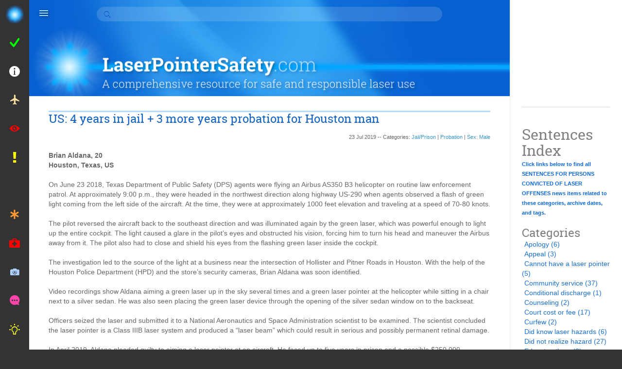

--- FILE ---
content_type: text/html
request_url: https://laserpointersafety.com/sentences/files/799e5df38d05d5c569d347c5c61e1570-132.html
body_size: 8118
content:
<!DOCTYPE html>
<head>

  <meta http-equiv="X-UA-Compatible" content="IE=edge,chrome=1" />
  <meta name="viewport" content="width=device-width, initial-scale=1">

  <link type="text/css" href="../../rw_common/themes/Omnicon/css/theme.min.css?rwcache=770750123" media="all" rel="stylesheet" />
  <link type="text/css" href="../../rw_common/themes/Omnicon/styles.css?rwcache=770750123" media="all" rel="stylesheet" />
  <link type="text/css" href="../../rw_common/themes/Omnicon/colourtag-omnicon-lps-03-page91.css?rwcache=770750123" media="all" rel="stylesheet" />

  <!--[if lt IE 9]>
<script src="%pathto(js/html5shiv.min.js)"></script>
<script src="%pathto(js/respond.min.js)"></script>
<![endif]-->

  
<script>
  (function(i,s,o,g,r,a,m){i['GoogleAnalyticsObject']=r;i[r]=i[r]||function(){
  (i[r].q=i[r].q||[]).push(arguments)},i[r].l=1*new Date();a=s.createElement(o),
  m=s.getElementsByTagName(o)[0];a.async=1;a.src=g;m.parentNode.insertBefore(a,m)
  })(window,document,'script','//www.google-analytics.com/analytics.js','ga');

  ga('create', 'UA-39883545-1', 'laserpointersafety.com');
  ga('send', 'pageview');

</script>
<meta http-equiv="Content-Type" content="text/html; charset=utf-8" />
		<meta name="robots" content="index, follow" />
		<meta name="generator" content="RapidWeaver" />
		<link rel="apple-touch-icon" sizes="180x180" href="https://www.laserpointersafety.com/resources/lps%20180x180.png" />
<link rel="apple-touch-icon" sizes="167x167" href="https://www.laserpointersafety.com/resources/medium.png" />
<link rel="icon" type="image/x-icon" href="https://www.laserpointersafety.com/resources/favicon.ico" sizes="64x64" />
<link rel="icon" type="image/png" href="https://www.laserpointersafety.com/resources/favicon_medium.png" sizes="32x32" />
<link rel="apple-touch-icon" sizes="152x152" href="https://www.laserpointersafety.com/resources/small.png" />
<link rel="icon" type="image/png" href="https://www.laserpointersafety.com/resources/favicon_small.png" sizes="16x16" />

	<meta name="twitter:card" content="summary">
	<meta name="twitter:site" content="@https://www.twitter.com/laserptrsafety">
	<meta name="twitter:creator" content="@https://www.twitter.com/laserptrsafety">
	<meta name="twitter:url" content="https:/www.laserpointersafety.com/sentences/files/799e5df38d05d5c569d347c5c61e1570-132.html">
	<meta property="og:type" content="website">
	<meta property="og:site_name" content="Home">
	<meta property="og:url" content="https:/www.laserpointersafety.com/sentences/files/799e5df38d05d5c569d347c5c61e1570-132.html">
  

  <title>US: 4 years in jail + 3 more years probation for Houston man | Laser Pointer Safety - Sentences for laser offenses</title>
  <script type="text/javascript" src="../../rw_common/themes/Omnicon/js/jquery.min.js?rwcache=770750123"></script>
  <script> var pages = "<li class='menu-item scale-effect' data-type='load-page'><a href='../../index.html' rel=''>Home // ion-home</a><ul class='sub-menu'><div class='sub-toggle'></div></ul></li><li class='menu-item scale-effect' data-type='load-page'><a href='../../menu-lasertips.html' rel=''>Laser pointer usage tips ... / How to stay safe and out of jail / ion-checkmark-round</a><ul class='sub-menu'><div class='sub-toggle'></div><li class='menu-item scale-effect' data-type='load-page'><a href='../../laser-hazards_aircraft/laser-hazards_aircraft.html' rel=''>NEVER aim at aircraft</a><ul class='sub-menu'><div class='sub-toggle'></div></ul></li><li class='menu-item scale-effect' data-type='load-page'><a href='../../aviationfacts/whybeamsseemtoend.html' rel=''>Why laser beams seem to end</a><ul class='sub-menu'><div class='sub-toggle'></div></ul></li><li class='menu-item scale-effect' data-type='load-page'><a href='../../laser-hazards_head-eyes/laser-hazards_head-eyes.html' rel=''>Don't aim at head & eyes</a><ul class='sub-menu'><div class='sub-toggle'></div></ul></li><li class='menu-item scale-effect' data-type='load-page'><a href='../../tips/tips.html' rel=''>Tips for star pointing</a><ul class='sub-menu'><div class='sub-toggle'></div></ul></li><li class='menu-item scale-effect' data-type='load-page'><a href='../../tips-garden stars.html' rel=''>Tips for garden/holiday projectors</a><ul class='sub-menu'><div class='sub-toggle'></div></ul></li><li class='menu-item scale-effect' data-type='load-page'><a href='../../tips/tips-birds.html' rel=''>Tips for bird dispersal</a><ul class='sub-menu'><div class='sub-toggle'></div></ul></li><li class='menu-item scale-effect' data-type='load-page'><a href='../../tips-animals.html' rel=''>Tips for using with animals</a><ul class='sub-menu'><div class='sub-toggle'></div></ul></li><li class='menu-item scale-effect' data-type='load-page'><a href='../../ilda-outdoor.html' rel=''>Safe outdoor laser shows</a><ul class='sub-menu'><div class='sub-toggle'></div></ul></li><li class='menu-item scale-effect' data-type='load-page'><a href='../../rescue.html' rel=''>Emergency signaling lasers</a><ul class='sub-menu'><div class='sub-toggle'></div></ul></li><li class='menu-item scale-effect' data-type='load-page'><a href='../../presentations.html' rel=''>Not best for presentations?</a><ul class='sub-menu'><div class='sub-toggle'></div></ul></li></ul></li><li class='menu-item scale-effect' data-type='load-page'><a href='../../menu-faq.html' rel=''>FAQs and media info ... // ion-information-circled</a><ul class='sub-menu'><div class='sub-toggle'></div><li class='menu-item scale-effect' data-type='load-page'><a href='../../FAQ/FAQ.html' rel=''>FAQ - General questions</a><ul class='sub-menu'><div class='sub-toggle'></div></ul></li><li class='menu-item scale-effect' data-type='load-page'><a href='../../FAQ-doubters/FAQ-doubters.html' rel=''>FAQ for doubters</a><ul class='sub-menu'><div class='sub-toggle'></div></ul></li><li class='menu-item scale-effect' data-type='load-page'><a href='../../media/media.html' rel=''>Fast facts for media</a><ul class='sub-menu'><div class='sub-toggle'></div></ul></li></ul></li><li class='menu-item scale-effect' data-type='load-page'><a href='../../menu-aviation.html' rel=''>Aviation laser strikes info ... / Video, pilot tips, eyewear, stats / ion-android-plane</a><ul class='sub-menu'><div class='sub-toggle'></div><li class='menu-item scale-effect' data-type='load-page'><a href='../../latest-stats/latest-stats.html' rel=''>Laser/aircraft illumination statistics</a><ul class='sub-menu'><div class='sub-toggle'></div></ul></li><li class='menu-item scale-effect' data-type='load-page'><a href='../../aviation/laser-hazards/index.html' rel=''>Laser hazards to aviation</a><ul class='sub-menu'><div class='sub-toggle'></div></ul></li><li class='menu-item scale-effect' data-type='load-page'><a href='../../principles.html' rel=''>Basic principles of hazards</a><ul class='sub-menu'><div class='sub-toggle'></div></ul></li><li class='menu-item scale-effect' data-type='load-page'><a href='../../laser-hazard-distances-chart.html' rel=''>Laser hazard distances chart</a><ul class='sub-menu'><div class='sub-toggle'></div></ul></li><li class='menu-item scale-effect' data-type='load-page'><a href='../../2009FAAvideo/2009FAAvideo.html' rel=''>Video summarizing laser hazards</a><ul class='sub-menu'><div class='sub-toggle'></div></ul></li><li class='menu-item scale-effect' data-type='load-page'><a href='../../separator-aviationmenu-01.html' rel=''> </a><ul class='sub-menu'><div class='sub-toggle'></div></ul></li><li class='menu-item scale-effect' data-type='load-page'><a href='../../pilot/index.html' rel=''>Tips and training for pilots</a><ul class='sub-menu'><div class='sub-toggle'></div></ul></li><li class='menu-item scale-effect' data-type='load-page'><a href='../../laserglasses/laserglasses.html' rel=''>Glare protection eyewear for pilots</a><ul class='sub-menu'><div class='sub-toggle'></div></ul></li><li class='menu-item scale-effect' data-type='load-page'><a href='../../laserglasses/laserglasses-ps.html' rel=''>More protective eyewear info</a><ul class='sub-menu'><div class='sub-toggle'></div></ul></li><li class='menu-item scale-effect' data-type='load-page'><a href='../../windscreen.html' rel=''>Windscreen protection for pilots</a><ul class='sub-menu'><div class='sub-toggle'></div></ul></li><li class='menu-item scale-effect' data-type='load-page'><a href='../../simulating.html' rel=''>How to safely simulate a laser strike</a><ul class='sub-menu'><div class='sub-toggle'></div></ul></li><li class='menu-item scale-effect' data-type='load-page'><a href='../../separator-aviationmenu-02.html' rel=''> </a><ul class='sub-menu'><div class='sub-toggle'></div></ul></li><li class='menu-item scale-effect' data-type='load-page'><a href='../../law-enforcement.html' rel=''>FAA guidance for law enforcement</a><ul class='sub-menu'><div class='sub-toggle'></div></ul></li><li class='menu-item scale-effect' data-type='load-page'><a href='../../pilot-effects-overview/pilot-effects-overview.html' rel=''>Info & studies from FAA etc. ...</a><ul class='sub-menu'><div class='sub-toggle'></div><li class='menu-item scale-effect' data-type='load-page'><a href='../../pilot-effects-overview/SAE_G10T/SAE_G10T.html' rel=''>Documents from SAE G10</a><ul class='sub-menu'><div class='sub-toggle'></div></ul></li><li class='menu-item scale-effect' data-type='load-page'><a href='../../pilot-effects-overview/styled-2/laser_pilot-effects.html' rel=''>2001 FAA laser pointer study</a><ul class='sub-menu'><div class='sub-toggle'></div></ul></li><li class='menu-item scale-effect' data-type='load-page'><a href='../../pilot-effects-overview/laser_pilot-effects/laser_pilot-effects.html' rel=''>2003 FAA simulator study</a><ul class='sub-menu'><div class='sub-toggle'></div></ul></li><li class='menu-item scale-effect' data-type='load-page'><a href='../../laser-event-recorder-testing.html' rel=''>2005 Laser event recorder testing</a><ul class='sub-menu'><div class='sub-toggle'></div></ul></li><li class='menu-item scale-effect' data-type='load-page'><a href='../../pilot-effects-overview/2006-FAA-incident-review/2006-FAA-incident-review.html' rel=''>2006 FAA incident review</a><ul class='sub-menu'><div class='sub-toggle'></div></ul></li><li class='menu-item scale-effect' data-type='load-page'><a href='../../pilot-effects-overview/2008FAAwindscreen/2008FAAwindscreen.html' rel=''>2008 FAA windscreen study</a><ul class='sub-menu'><div class='sub-toggle'></div></ul></li><li class='menu-item scale-effect' data-type='load-page'><a href='../../pilot-effects-overview/searchlights/searchlights.html' rel=''>2009 Searchlights vs lasers</a><ul class='sub-menu'><div class='sub-toggle'></div></ul></li><li class='menu-item scale-effect' data-type='load-page'><a href='../../2010-FAA-incident-study.html' rel=''>2010 FAA 5-year incident study</a><ul class='sub-menu'><div class='sub-toggle'></div></ul></li><li class='menu-item scale-effect' data-type='load-page'><a href='../../2010-FAA-incident-data.html' rel=''>2010 FAA incident data</a><ul class='sub-menu'><div class='sub-toggle'></div></ul></li><li class='menu-item scale-effect' data-type='load-page'><a href='../../2013-FAA-helicopter-study.html' rel=''>2013 FAA helicopter study</a><ul class='sub-menu'><div class='sub-toggle'></div></ul></li><li class='menu-item scale-effect' data-type='load-page'><a href='../../2015-nanocomposite-study.html' rel=''>2015 Nanocomposite coating study</a><ul class='sub-menu'><div class='sub-toggle'></div></ul></li><li class='menu-item scale-effect' data-type='load-page'><a href='../../pilot-effects-overview/studies/2016-ATSB-pilot-incapacitation.html' rel=''>2016 ATSB pilot incapacitation study</a><ul class='sub-menu'><div class='sub-toggle'></div></ul></li><li class='menu-item scale-effect' data-type='load-page'><a href='../../arp6378.html' rel=''>2018 SAE laser mitigation recommendations</a><ul class='sub-menu'><div class='sub-toggle'></div></ul></li><li class='menu-item scale-effect' data-type='load-page'><a href='../../pierre.html' rel=''>2019 laser eyewear study</a><ul class='sub-menu'><div class='sub-toggle'></div></ul></li></ul></li><li class='menu-item scale-effect' data-type='load-page'><a href='../../FAAstats/index.html' rel=''>Past FAA illumination statistics ...</a><ul class='sub-menu'><div class='sub-toggle'></div><li class='menu-item scale-effect' data-type='load-page'><a href='../../historical.html' rel=''>2004-2014 historical data</a><ul class='sub-menu'><div class='sub-toggle'></div></ul></li><li class='menu-item scale-effect' data-type='load-page'><a href='../../2013stats.html' rel=''>2013 laser/aircraft incidents</a><ul class='sub-menu'><div class='sub-toggle'></div></ul></li></ul></li><li class='menu-item scale-effect' data-type='load-page'><a href='../../FAA AC 70-1.html' rel=''>Advice for FAA AC 70-1A</a><ul class='sub-menu'><div class='sub-toggle'></div></ul></li><li class='menu-item scale-effect' data-type='load-page'><a href='../../find/find.html' rel=''>To find incident reports</a><ul class='sub-menu'><div class='sub-toggle'></div></ul></li><li class='menu-item scale-effect' data-type='load-page'><a href='../../separator-aviationmenu-03.html' rel=''></a><ul class='sub-menu'><div class='sub-toggle'></div></ul></li><li class='menu-item scale-effect' data-type='load-page'><a href='../../outdoorusage.html' rel=''>Safe lasers being used outdoors</a><ul class='sub-menu'><div class='sub-toggle'></div></ul></li></ul></li><li class='menu-item scale-effect' data-type='load-page'><a href='../../eye.html' rel=''>Consumer laser eye injury info / Injury severity & number of injuries / ion-eye</a><ul class='sub-menu'><div class='sub-toggle'></div></ul></li><li class='menu-item scale-effect' data-type='load-page'><a href='../../protests/index.html' rel=''>Laser use during protests /Potential harm to police etc./ ion-alert</a><ul class='sub-menu'><div class='sub-toggle'></div></ul></li><li class='menu-item scale-effect' data-type='load-page'><a href='../../separator-mainmenu-01.html' rel=''>/___________________________</a><ul class='sub-menu'><div class='sub-toggle'></div></ul></li><li class='menu-item scale-effect' data-type='load-page'><a href='../../harassment.html' rel=''>If you are harassed by lasers // ion-ios-medical</a><ul class='sub-menu'><div class='sub-toggle'></div></ul></li><li class='menu-item scale-effect' data-type='load-page'><a href='../../treatment/treatment.html' rel=''>If you are hit by a laser beam / Injury diagnosis and treatment / ion-medkit</a><ul class='sub-menu'><div class='sub-toggle'></div></ul></li><li class='menu-item scale-effect' data-type='load-page'><a href='../../ilda-camera-info.html' rel=''>If your camera is hit by a beam // ion-ios-camera</a><ul class='sub-menu'><div class='sub-toggle'></div></ul></li><li class='menu-item scale-effect' data-type='load-page'><a href='../../report/report.html' rel=''>How to report a laser incident // ion-chatbubble-working</a><ul class='sub-menu'><div class='sub-toggle'></div></ul></li><li class='menu-item scale-effect' data-type='load-page'><a href='../../how2reduceincidents/how2reduceincidents.html' rel=''>How to reduce incidents ... / For users, sellers, pilots, regulators / ion-android-bulb</a><ul class='sub-menu'><div class='sub-toggle'></div><li class='menu-item scale-effect' data-type='load-page'><a href='../../recommendations.html' rel=''>Our recommendations</a><ul class='sub-menu'><div class='sub-toggle'></div></ul></li><li class='menu-item scale-effect' data-type='load-page'><a href='../../how2reduceincidents/reduceincidents-users/reduceincidents-users.html' rel=''>For laser pointer users</a><ul class='sub-menu'><div class='sub-toggle'></div></ul></li><li class='menu-item scale-effect' data-type='load-page'><a href='../../how2reduceincidents/laser-pointer_sellers/laser-pointer_sellers.html' rel=''>For laser pointer sellers</a><ul class='sub-menu'><div class='sub-toggle'></div></ul></li><li class='menu-item scale-effect' data-type='load-page'><a href='../../how2reduceincidents/how2reduceincidents/pros-outdoors.html' rel=''>For pros using lasers outdoors</a><ul class='sub-menu'><div class='sub-toggle'></div></ul></li><li class='menu-item scale-effect' data-type='load-page'><a href='../../how2reduceincidents/pilots/pilots.html' rel=''>For pilots</a><ul class='sub-menu'><div class='sub-toggle'></div></ul></li><li class='menu-item scale-effect' data-type='load-page'><a href='../../how2reduceincidents/aviation/aviation.html' rel=''>For airlines and FAA</a><ul class='sub-menu'><div class='sub-toggle'></div></ul></li><li class='menu-item scale-effect' data-type='load-page'><a href='../../how2reduceincidents/fdacdrh/fdacdrh.html' rel=''>For FDA/CDRH</a><ul class='sub-menu'><div class='sub-toggle'></div></ul></li><li class='menu-item scale-effect' data-type='load-page'><a href='../../how2reduceincidents/lasertax/lasertax.html' rel=''>Tax handheld lasers?</a><ul class='sub-menu'><div class='sub-toggle'></div></ul></li></ul></li><li class='menu-item scale-effect' data-type='load-page'><a href='../../separator-mainmenu-02.html' rel=''>/ ___________________________</a><ul class='sub-menu'><div class='sub-toggle'></div></ul></li><li class='menu-item scale-effect' data-type='load-page'><a href='../../news/news2.html' rel=''>News ... / Incidents, statistics and more</a><ul class='sub-menu'><div class='sub-toggle'></div><li class='menu-item scale-effect' data-type='load-page'><a href='../../news/news/aviation-incidents.php' rel=''>Aviation incident news</a><ul class='sub-menu'><div class='sub-toggle'></div></ul></li><li class='menu-item scale-effect' data-type='load-page'><a href='../../news/news/nonaviation-incidents.php' rel=''>Non-aviation incident news</a><ul class='sub-menu'><div class='sub-toggle'></div></ul></li><li class='menu-item scale-effect' data-type='load-page'><a href='../../news/news/other-news.php' rel=''>Statistics, Laws, All other news</a><ul class='sub-menu'><div class='sub-toggle'></div></ul></li><li class='menu-item scale-effect' data-type='load-page'><a href='../../newsindex.html' rel=''>Index to news stories (categories & tags)</a><ul class='sub-menu'><div class='sub-toggle'></div></ul></li><li class='menu-item scale-effect' data-type='load-page'><a href='../../separator-newsmenu-01.html' rel=''> </a><ul class='sub-menu'><div class='sub-toggle'></div></ul></li><li class='menu-item scale-effect' data-type='load-page'><a href='../../news/whatsnew/whatsnew.html' rel=''>What's new at the website</a><ul class='sub-menu'><div class='sub-toggle'></div></ul></li><li class='menu-item scale-effect' data-type='load-page'><a href='../../separator-newsmenu-02.html' rel=''> </a><ul class='sub-menu'><div class='sub-toggle'></div></ul></li><li class='menu-item scale-effect' data-type='load-page'><a href='../../news/styled-5/NYTimes-Jan2011.html' rel=''>Jan 2011 NY Times article</a><ul class='sub-menu'><div class='sub-toggle'></div></ul></li><li class='menu-item scale-effect' data-type='load-page'><a href='../../news/styled-4/WinthropHockey-Feb2012.html' rel=''>Feb 2012 Mass. hockey game</a><ul class='sub-menu'><div class='sub-toggle'></div></ul></li></ul></li><li class='menu-item scale-effect current-page' data-type='load-page'><a href='../sentences.html' rel=''>Sentences for laser offenses / A list of persons fined or jailed / ion-sad-outline</a><ul class='sub-menu'><div class='sub-toggle'></div></ul></li><li class='menu-item scale-effect' data-type='load-page'><a href='../../rules-general/rules-general.html' rel=''>Laser pointer laws ... / Plus proposed & suggested laws /ion-ios-world</a><ul class='sub-menu'><div class='sub-toggle'></div><li class='menu-item scale-effect' data-type='load-page'><a href='../../rules-general/intllaws/intllaws.html' rel=''>International (non-U.S.) laws</a><ul class='sub-menu'><div class='sub-toggle'></div></ul></li><li class='menu-item scale-effect' data-type='load-page'><a href='../../rules-general/uslaws/uslaws.html' rel=''>U.S. laws</a><ul class='sub-menu'><div class='sub-toggle'></div></ul></li><li class='menu-item scale-effect' data-type='load-page'><a href='../../permits.html' rel=''>Laser pointer permits</a><ul class='sub-menu'><div class='sub-toggle'></div></ul></li><li class='menu-item scale-effect' data-type='load-page'><a href='../../separator-lawsmenu-01.html' rel=''> </a><ul class='sub-menu'><div class='sub-toggle'></div></ul></li><li class='menu-item scale-effect' data-type='load-page'><a href='../../rules-general/hr5810/hr5810.html' rel=''>Analysis, status of HR 386</a><ul class='sub-menu'><div class='sub-toggle'></div></ul></li><li class='menu-item scale-effect' data-type='load-page'><a href='../../rules-general/laserlaw/laserlaw.html' rel=''>A proposed U.S. laser law</a><ul class='sub-menu'><div class='sub-toggle'></div></ul></li><li class='menu-item scale-effect' data-type='load-page'><a href='../../rules-general/lawsuggestions/lawsuggestions.html' rel=''>If you are writing a laser law...</a><ul class='sub-menu'><div class='sub-toggle'></div></ul></li><li class='menu-item scale-effect' data-type='load-page'><a href='../../separator-lawsmenu-02.html' rel=''>  </a><ul class='sub-menu'><div class='sub-toggle'></div></ul></li><li class='menu-item scale-effect' data-type='load-page'><a href='../../rules-general/us-regulatory-agencies/us-regulatory-agencies.html' rel=''>U.S. regulatory agencies</a><ul class='sub-menu'><div class='sub-toggle'></div></ul></li><li class='menu-item scale-effect' data-type='load-page'><a href='../../rules-general/rules-US-consumers/rules-US-consumers.html' rel=''>Rules for U.S. consumers</a><ul class='sub-menu'><div class='sub-toggle'></div></ul></li><li class='menu-item scale-effect' data-type='load-page'><a href='../../rules-general/rules/rules.html' rel=''>Rules for U.S. sellers</a><ul class='sub-menu'><div class='sub-toggle'></div></ul></li><li class='menu-item scale-effect' data-type='load-page'><a href='../../rules-general/rules-outdoor/rules-outdoor.html' rel=''>Rules for U.S. outdoor users</a><ul class='sub-menu'><div class='sub-toggle'></div></ul></li><li class='menu-item scale-effect' data-type='load-page'><a href='../../calif-flashlight.html' rel=''>Is a laser flashlight a "laser" in California?</a><ul class='sub-menu'><div class='sub-toggle'></div></ul></li><li class='menu-item scale-effect' data-type='load-page'><a href='https://www.laserpointersafety.com/FAA%20AC%2070-1.html' rel=''>Corrections and advice for FAA AC 70-1</a><ul class='sub-menu'><div class='sub-toggle'></div></ul></li><li class='menu-item scale-effect' data-type='load-page'><a href='../../rules-general/cdrh-consequences/cdrh-consequences.html' rel=''>What if you break the rules?</a><ul class='sub-menu'><div class='sub-toggle'></div></ul></li></ul></li><li class='menu-item scale-effect' data-type='load-page'><a href='../../perspectives/perspectives.html' rel=''>Perspectives & Opinions ... / Informed advice / ion-quote</a><ul class='sub-menu'><div class='sub-toggle'></div><li class='menu-item scale-effect' data-type='load-page'><a href='../../whattodo.html' rel=''>What should be done about laser pointers?</a><ul class='sub-menu'><div class='sub-toggle'></div></ul></li><li class='menu-item scale-effect' data-type='load-page'><a href='../../perspectives/what-are-they-good-for/what-are-laser-pointers-good-for.html' rel=''>What are pointers good for?</a><ul class='sub-menu'><div class='sub-toggle'></div></ul></li><li class='menu-item scale-effect' data-type='load-page'><a href='../../perspectives/risks/risks.html' rel=''>Risks of lasers vs other products</a><ul class='sub-menu'><div class='sub-toggle'></div></ul></li><li class='menu-item scale-effect' data-type='load-page'><a href='../../costoflives.html' rel=''>Cost of lives lost in a laser accident</a><ul class='sub-menu'><div class='sub-toggle'></div></ul></li><li class='menu-item scale-effect' data-type='load-page'><a href='../../perspectives/cpsc/cpsc.html' rel=''>US CPSC laser pointer reports</a><ul class='sub-menu'><div class='sub-toggle'></div></ul></li><li class='menu-item scale-effect' data-type='load-page'><a href='../../separator-perspectivesmenu-01.html' rel=''> </a><ul class='sub-menu'><div class='sub-toggle'></div></ul></li><li class='menu-item scale-effect' data-type='load-page'><a href='../../perspectives/lasertoys/index.html' rel=''>Are laser toys a hazard?</a><ul class='sub-menu'><div class='sub-toggle'></div></ul></li><li class='menu-item scale-effect' data-type='load-page'><a href='../../menu-lasertoys.html' rel=''>More about laser toys ...</a><ul class='sub-menu'><div class='sub-toggle'></div><li class='menu-item scale-effect' data-type='load-page'><a href='../../lasertoys/google-search-results.html' rel=''>Google search for laser toy</a><ul class='sub-menu'><div class='sub-toggle'></div></ul></li><li class='menu-item scale-effect' data-type='load-page'><a href='../../lasertoys/aao-info-about-laser-toy-studies.html' rel=''>AAO - Laser toy studies</a><ul class='sub-menu'><div class='sub-toggle'></div></ul></li><li class='menu-item scale-effect' data-type='load-page'><a href='../../lasertoys/AAO press release high-powered handheld blue lasers.html' rel=''>AAO - Handheld blue laser toys</a><ul class='sub-menu'><div class='sub-toggle'></div></ul></li><li class='menu-item scale-effect' data-type='load-page'><a href='../../lasertoys/AAO press release laser toys hazard.html' rel=''>AAO - Laser toy eye injuries</a><ul class='sub-menu'><div class='sub-toggle'></div></ul></li><li class='menu-item scale-effect' data-type='load-page'><a href='../../lasertoys/FDA press release on laser toys.html' rel=''>FDA - Laser toy press release</a><ul class='sub-menu'><div class='sub-toggle'></div></ul></li><li class='menu-item scale-effect' data-type='load-page'><a href='../../lasertoys/comments on FDA 2013 laser proposal.html' rel=''>Comments on 2013 FDA toy proposal</a><ul class='sub-menu'><div class='sub-toggle'></div></ul></li><li class='menu-item scale-effect' data-type='load-page'><a href='../../lasertoys/lasertoyupdates.html' rel=''>Laser toy updates</a><ul class='sub-menu'><div class='sub-toggle'></div></ul></li></ul></li><li class='menu-item scale-effect' data-type='load-page'><a href='../../separator-perspectivesmenu-02.html' rel=''> </a><ul class='sub-menu'><div class='sub-toggle'></div></ul></li><li class='menu-item scale-effect' data-type='load-page'><a href='../../perspectives/sla/sla.html' rel=''>FDA authority over pointers</a><ul class='sub-menu'><div class='sub-toggle'></div></ul></li><li class='menu-item scale-effect' data-type='load-page'><a href='https://www.laserpointersafety.com/rules-general/rules-outdoor/rules-outdoor.html' rel=''>FAA authority over airspace</a><ul class='sub-menu'><div class='sub-toggle'></div></ul></li><li class='menu-item scale-effect' data-type='load-page'><a href='../../separator-perspectivesmenu-03.html' rel=''>  </a><ul class='sub-menu'><div class='sub-toggle'></div></ul></li><li class='menu-item scale-effect' data-type='load-page'><a href='/how2reduceincidents/lasertax/lasertax.html' rel=''>Tax handheld lasers?</a><ul class='sub-menu'><div class='sub-toggle'></div></ul></li><li class='menu-item scale-effect' data-type='load-page'><a href='/recommendations.html' rel=''>Our recommendations</a><ul class='sub-menu'><div class='sub-toggle'></div></ul></li></ul></li><li class='menu-item scale-effect' data-type='load-page'><a href='../../separator-mainmenu-03.html' rel=''>/ ___________________________</a><ul class='sub-menu'><div class='sub-toggle'></div></ul></li><li class='menu-item scale-effect' data-type='load-page'><a href='../../menu-safety-info.html' rel=''>Laser safety tech info ... / Calculations, classifications, data / ion-ios-calculator</a><ul class='sub-menu'><div class='sub-toggle'></div><li class='menu-item scale-effect' data-type='load-page'><a href='../../irradiance.html' rel=''>Beam Diameter & Irradiance Calculator</a><ul class='sub-menu'><div class='sub-toggle'></div></ul></li><li class='menu-item scale-effect' data-type='load-page'><a href='../../calculator.html' rel=''>Laser Hazard Distance Calculator</a><ul class='sub-menu'><div class='sub-toggle'></div></ul></li><li class='menu-item scale-effect' data-type='load-page'><a href='../../safetycalcs/index.html' rel=''>Laser hazard distance equations</a><ul class='sub-menu'><div class='sub-toggle'></div></ul></li><li class='menu-item scale-effect' data-type='load-page'><a href='/laser-hazard-distances-chart.html' rel=''>Laser hazard distances chart</a><ul class='sub-menu'><div class='sub-toggle'></div></ul></li><li class='menu-item scale-effect' data-type='load-page'><a href='../../laserclasses.html' rel=''>Laser Classes chart</a><ul class='sub-menu'><div class='sub-toggle'></div></ul></li><li class='menu-item scale-effect' data-type='load-page'><a href='../../lso.html' rel=''>1-page 'instant' LSO course</a><ul class='sub-menu'><div class='sub-toggle'></div></ul></li></ul></li><li class='menu-item scale-effect' data-type='load-page'><a href='../../menu-info-and-studies.html' rel=''>Laser safety studies ...  // ion-pie-graph</a><ul class='sub-menu'><div class='sub-toggle'></div><li class='menu-item scale-effect' data-type='load-page'><a href='../../studies/2002-vision-loss.html' rel=''>2002: Understanding levels of vision loss</a><ul class='sub-menu'><div class='sub-toggle'></div></ul></li><li class='menu-item scale-effect' data-type='load-page'><a href='../../2006-laser-threats-road-safety.html' rel=''>2006: Countering laser pointer threats to road safety</a><ul class='sub-menu'><div class='sub-toggle'></div></ul></li><li class='menu-item scale-effect' data-type='load-page'><a href='../../2010-how-bright-astronomy-pointers.html' rel=''>2010: How bright for green astronomy pointers?</a><ul class='sub-menu'><div class='sub-toggle'></div></ul></li><li class='menu-item scale-effect' data-type='load-page'><a href='../../2013-baua-studies.html' rel=''>2013: Blink, aversion and glare studies</a><ul class='sub-menu'><div class='sub-toggle'></div></ul></li><li class='menu-item scale-effect' data-type='load-page'><a href='../../2013-laser-eye-injuries.html' rel=''>2013: Laser pointer-caused eye injuries</a><ul class='sub-menu'><div class='sub-toggle'></div></ul></li><li class='menu-item scale-effect' data-type='load-page'><a href='../../2015-laser-eye-injuries.html' rel=''>2015: Update on new injuries since 2013</a><ul class='sub-menu'><div class='sub-toggle'></div></ul></li><li class='menu-item scale-effect' data-type='load-page'><a href='../../2017-laser-eye-injuries.html' rel=''>2017: Review of 111 injuries worldwide</a><ul class='sub-menu'><div class='sub-toggle'></div></ul></li><li class='menu-item scale-effect' data-type='load-page'><a href='../../2019-statistics-canada-study.html' rel=''>2019: Canadian laser usage and injuries</a><ul class='sub-menu'><div class='sub-toggle'></div></ul></li><li class='menu-item scale-effect' data-type='load-page'><a href='../../2019-children.html' rel=''>2019: Hazards to children</a><ul class='sub-menu'><div class='sub-toggle'></div></ul></li></ul></li><li class='menu-item scale-effect' data-type='load-page'><a href='../../menu-misc.html' rel=''>Miscellaneous laser info ... / High power; projectors; weapons</a><ul class='sub-menu'><div class='sub-toggle'></div><li class='menu-item scale-effect' data-type='load-page'><a href='../../class4lasers/june2010alert.html' rel=''>June 2010 alert</a><ul class='sub-menu'><div class='sub-toggle'></div></ul></li><li class='menu-item scale-effect' data-type='load-page'><a href='../../class4lasers/review-wicked-arctic-laser.html' rel=''>Review: Wicked Spyder Arctic</a><ul class='sub-menu'><div class='sub-toggle'></div></ul></li><li class='menu-item scale-effect' data-type='load-page'><a href='../../separator-miscmenu-01.html' rel=''>  </a><ul class='sub-menu'><div class='sub-toggle'></div></ul></li><li class='menu-item scale-effect' data-type='load-page'><a href='../../illegalpointers/illegalpointers.html' rel=''>Illegal pointers on Amazon</a><ul class='sub-menu'><div class='sub-toggle'></div></ul></li><li class='menu-item scale-effect' data-type='load-page'><a href='../../picoprojectors/picoprojectors.html' rel=''>Laser pico projectors</a><ul class='sub-menu'><div class='sub-toggle'></div></ul></li><li class='menu-item scale-effect' data-type='load-page'><a href='../../designator.html' rel=''>Laser designator 'flashlights'</a><ul class='sub-menu'><div class='sub-toggle'></div></ul></li><li class='menu-item scale-effect' data-type='load-page'><a href='../../gunsights.html' rel=''>Laser gun sights</a><ul class='sub-menu'><div class='sub-toggle'></div></ul></li><li class='menu-item scale-effect' data-type='load-page'><a href='../../styled-6/dazzlers.html' rel=''>Laser weapons in general</a><ul class='sub-menu'><div class='sub-toggle'></div></ul></li><li class='menu-item scale-effect' data-type='load-page'><a href='../../dazzlers/dazzlers.html' rel=''>Laser blinding weapons</a><ul class='sub-menu'><div class='sub-toggle'></div></ul></li><li class='menu-item scale-effect' data-type='load-page'><a href='../../hacks.html' rel=''>Hobbyist laser hacks and projects</a><ul class='sub-menu'><div class='sub-toggle'></div></ul></li></ul></li><li class='menu-item scale-effect' data-type='load-page'><a href='../../nodd.html' rel=''>Laser dazzle and glare / A scientific definition / ion-ios-flower</a><ul class='sub-menu'><div class='sub-toggle'></div></ul></li><li class='menu-item scale-effect' data-type='load-page'><a href='../../links/links.html' rel=''>Links / Articles, websites, courses / ion-link</a><ul class='sub-menu'><div class='sub-toggle'></div></ul></li><li class='menu-item scale-effect' data-type='load-page'><a href='../../LPSFiles/files.html' rel=''>Files and downloads // ion-document-text</a><ul class='sub-menu'><div class='sub-toggle'></div></ul></li><li class='menu-item scale-effect' data-type='load-page'><a href='../../separator-mainmenu-04.html' rel=''>/ ___________________________ </a><ul class='sub-menu'><div class='sub-toggle'></div></ul></li><li class='menu-item scale-effect' data-type='load-page'><a href='../../about/about.html' rel=''>About LaserPointerSafety.com // ion-person</a><ul class='sub-menu'><div class='sub-toggle'></div></ul></li><li class='menu-item scale-effect' data-type='load-page'><a href='../../sitemap/index.html' rel=''>Site map / List of all pages / ion-map</a><ul class='sub-menu'><div class='sub-toggle'></div></ul></li>", hideHome = 0, baseUrl = "https://www.laserpointersafety.com/"; </script>
  <link rel="stylesheet" type="text/css" media="screen" href="../../rw_common/themes/Omnicon/css/styles/mode-default.css?rwcache=770750123" />
		<link rel="stylesheet" type="text/css" media="screen" href="../../rw_common/themes/Omnicon/css/styles/icon-medium.css?rwcache=770750123" />
		<link rel="stylesheet" type="text/css" media="screen" href="../../rw_common/themes/Omnicon/css/font/title/roboto.css?rwcache=770750123" />
		<link rel="stylesheet" type="text/css" media="screen" href="../../rw_common/themes/Omnicon/css/font/family/helvetica.css?rwcache=770750123" />
		<link rel="stylesheet" type="text/css" media="screen" href="../../rw_common/themes/Omnicon/css/styles/menu-no-lines.css?rwcache=770750123" />
		<link rel="stylesheet" type="text/css" media="screen" href="../../rw_common/themes/Omnicon/css/styles/menu-logo-square-padded.css?rwcache=770750123" />
		<script src="../../rw_common/themes/Omnicon/js/styles/toggle-show-menu.js?rwcache=770750123"></script>
		<script src="../../rw_common/themes/Omnicon/js/styles/hide-home.js?rwcache=770750123"></script>
		<link rel="stylesheet" type="text/css" media="screen" href="../../rw_common/themes/Omnicon/css/styles/topbar-collapse.css?rwcache=770750123" />
		<link rel="stylesheet" type="text/css" media="screen" href="../../rw_common/themes/Omnicon/css/styles/content-no-lines.css?rwcache=770750123" />
		<link rel="stylesheet" type="text/css" media="screen" href="../../rw_common/themes/Omnicon/css/styles/sidebar-step-pattern.css?rwcache=770750123" />
		<script src="../../rw_common/themes/Omnicon/js/styles/toggle-show-sidebar.js?rwcache=770750123"></script>
		
  <link type="text/css" href="../../rw_common/themes/Omnicon/css/responsive.css?rwcache=770750123" media="all" rel="stylesheet" />
  <style type="text/css" media="all">#unique-entry-id-0.blog-entry-date {
	display: none;
}</style>
  <script type="text/javascript" src="../../rw_common/themes/Omnicon/js/theme.min.js?rwcache=770750123"></script>
  <script type="text/javascript" src="../../rw_common/themes/Omnicon/js/pre.js?rwcache=770750123"></script>
  <link rel="alternate" type="application/rss+xml" title="My RSS Feed" href="https://www.laserpointersafety.com/sentences/files/feed.xml" />
<script type="text/javascript" async src="https://www.laserpointersafety.com/sentences/files/meta.js"></script>

  <script type="text/javascript" src="../../rw_common/themes/Omnicon/js/slider.js?rwcache=770750123"></script>
  <script>
			   (function(i,s,o,g,r,a,m){i['GoogleAnalyticsObject']=r;i[r]=i[r]||function(){
  (i[r].q=i[r].q||[]).push(arguments)},i[r].l=1*new Date();a=s.createElement(o),
  m=s.getElementsByTagName(o)[0];a.async=1;a.src=g;m.parentNode.insertBefore(a,m)
  })(window,document,'script','//www.google-analytics.com/analytics.js','ga');

  ga('create', 'UA-39883545-1', 'laserpointersafety.com');
  ga('send', 'pageview'); 
		</script>
  <script type="text/javascript" src="../../rw_common/themes/Omnicon/js/post.js?rwcache=770750123"></script>
<link rel="stylesheet" type="text/css" href="../../rw_common/assets/global.css?rwcache=770750123" />
</head>
<body>
  <div id="notify"> </div>
  <nav class="nnn-nav" id="menu">
    <ul>
      <li class="menu-item scale-effect site-title" data-type="load-page"><a href="https://www.laserpointersafety.com/" rel="%rel%"><span class="logo-wrap"><img src="../../rw_common/images/square icon faded into round.png" width="64" height="64" alt="Home"/></span><h1 class="page-title">Home</h1></a></li>
      <li class='menu-item scale-effect' data-type='load-page'><a href='../../index.html' rel=''>Home // ion-home</a><ul class='sub-menu'><div class='sub-toggle'></div></ul></li><li class='menu-item scale-effect' data-type='load-page'><a href='../../menu-lasertips.html' rel=''>Laser pointer usage tips ... / How to stay safe and out of jail / ion-checkmark-round</a><ul class='sub-menu'><div class='sub-toggle'></div><li class='menu-item scale-effect' data-type='load-page'><a href='../../laser-hazards_aircraft/laser-hazards_aircraft.html' rel=''>NEVER aim at aircraft</a><ul class='sub-menu'><div class='sub-toggle'></div></ul></li><li class='menu-item scale-effect' data-type='load-page'><a href='../../aviationfacts/whybeamsseemtoend.html' rel=''>Why laser beams seem to end</a><ul class='sub-menu'><div class='sub-toggle'></div></ul></li><li class='menu-item scale-effect' data-type='load-page'><a href='../../laser-hazards_head-eyes/laser-hazards_head-eyes.html' rel=''>Don't aim at head & eyes</a><ul class='sub-menu'><div class='sub-toggle'></div></ul></li><li class='menu-item scale-effect' data-type='load-page'><a href='../../tips/tips.html' rel=''>Tips for star pointing</a><ul class='sub-menu'><div class='sub-toggle'></div></ul></li><li class='menu-item scale-effect' data-type='load-page'><a href='../../tips-garden stars.html' rel=''>Tips for garden/holiday projectors</a><ul class='sub-menu'><div class='sub-toggle'></div></ul></li><li class='menu-item scale-effect' data-type='load-page'><a href='../../tips/tips-birds.html' rel=''>Tips for bird dispersal</a><ul class='sub-menu'><div class='sub-toggle'></div></ul></li><li class='menu-item scale-effect' data-type='load-page'><a href='../../tips-animals.html' rel=''>Tips for using with animals</a><ul class='sub-menu'><div class='sub-toggle'></div></ul></li><li class='menu-item scale-effect' data-type='load-page'><a href='../../ilda-outdoor.html' rel=''>Safe outdoor laser shows</a><ul class='sub-menu'><div class='sub-toggle'></div></ul></li><li class='menu-item scale-effect' data-type='load-page'><a href='../../rescue.html' rel=''>Emergency signaling lasers</a><ul class='sub-menu'><div class='sub-toggle'></div></ul></li><li class='menu-item scale-effect' data-type='load-page'><a href='../../presentations.html' rel=''>Not best for presentations?</a><ul class='sub-menu'><div class='sub-toggle'></div></ul></li></ul></li><li class='menu-item scale-effect' data-type='load-page'><a href='../../menu-faq.html' rel=''>FAQs and media info ... // ion-information-circled</a><ul class='sub-menu'><div class='sub-toggle'></div><li class='menu-item scale-effect' data-type='load-page'><a href='../../FAQ/FAQ.html' rel=''>FAQ - General questions</a><ul class='sub-menu'><div class='sub-toggle'></div></ul></li><li class='menu-item scale-effect' data-type='load-page'><a href='../../FAQ-doubters/FAQ-doubters.html' rel=''>FAQ for doubters</a><ul class='sub-menu'><div class='sub-toggle'></div></ul></li><li class='menu-item scale-effect' data-type='load-page'><a href='../../media/media.html' rel=''>Fast facts for media</a><ul class='sub-menu'><div class='sub-toggle'></div></ul></li></ul></li><li class='menu-item scale-effect' data-type='load-page'><a href='../../menu-aviation.html' rel=''>Aviation laser strikes info ... / Video, pilot tips, eyewear, stats / ion-android-plane</a><ul class='sub-menu'><div class='sub-toggle'></div><li class='menu-item scale-effect' data-type='load-page'><a href='../../latest-stats/latest-stats.html' rel=''>Laser/aircraft illumination statistics</a><ul class='sub-menu'><div class='sub-toggle'></div></ul></li><li class='menu-item scale-effect' data-type='load-page'><a href='../../aviation/laser-hazards/index.html' rel=''>Laser hazards to aviation</a><ul class='sub-menu'><div class='sub-toggle'></div></ul></li><li class='menu-item scale-effect' data-type='load-page'><a href='../../principles.html' rel=''>Basic principles of hazards</a><ul class='sub-menu'><div class='sub-toggle'></div></ul></li><li class='menu-item scale-effect' data-type='load-page'><a href='../../laser-hazard-distances-chart.html' rel=''>Laser hazard distances chart</a><ul class='sub-menu'><div class='sub-toggle'></div></ul></li><li class='menu-item scale-effect' data-type='load-page'><a href='../../2009FAAvideo/2009FAAvideo.html' rel=''>Video summarizing laser hazards</a><ul class='sub-menu'><div class='sub-toggle'></div></ul></li><li class='menu-item scale-effect' data-type='load-page'><a href='../../separator-aviationmenu-01.html' rel=''> </a><ul class='sub-menu'><div class='sub-toggle'></div></ul></li><li class='menu-item scale-effect' data-type='load-page'><a href='../../pilot/index.html' rel=''>Tips and training for pilots</a><ul class='sub-menu'><div class='sub-toggle'></div></ul></li><li class='menu-item scale-effect' data-type='load-page'><a href='../../laserglasses/laserglasses.html' rel=''>Glare protection eyewear for pilots</a><ul class='sub-menu'><div class='sub-toggle'></div></ul></li><li class='menu-item scale-effect' data-type='load-page'><a href='../../laserglasses/laserglasses-ps.html' rel=''>More protective eyewear info</a><ul class='sub-menu'><div class='sub-toggle'></div></ul></li><li class='menu-item scale-effect' data-type='load-page'><a href='../../windscreen.html' rel=''>Windscreen protection for pilots</a><ul class='sub-menu'><div class='sub-toggle'></div></ul></li><li class='menu-item scale-effect' data-type='load-page'><a href='../../simulating.html' rel=''>How to safely simulate a laser strike</a><ul class='sub-menu'><div class='sub-toggle'></div></ul></li><li class='menu-item scale-effect' data-type='load-page'><a href='../../separator-aviationmenu-02.html' rel=''> </a><ul class='sub-menu'><div class='sub-toggle'></div></ul></li><li class='menu-item scale-effect' data-type='load-page'><a href='../../law-enforcement.html' rel=''>FAA guidance for law enforcement</a><ul class='sub-menu'><div class='sub-toggle'></div></ul></li><li class='menu-item scale-effect' data-type='load-page'><a href='../../pilot-effects-overview/pilot-effects-overview.html' rel=''>Info & studies from FAA etc. ...</a><ul class='sub-menu'><div class='sub-toggle'></div><li class='menu-item scale-effect' data-type='load-page'><a href='../../pilot-effects-overview/SAE_G10T/SAE_G10T.html' rel=''>Documents from SAE G10</a><ul class='sub-menu'><div class='sub-toggle'></div></ul></li><li class='menu-item scale-effect' data-type='load-page'><a href='../../pilot-effects-overview/styled-2/laser_pilot-effects.html' rel=''>2001 FAA laser pointer study</a><ul class='sub-menu'><div class='sub-toggle'></div></ul></li><li class='menu-item scale-effect' data-type='load-page'><a href='../../pilot-effects-overview/laser_pilot-effects/laser_pilot-effects.html' rel=''>2003 FAA simulator study</a><ul class='sub-menu'><div class='sub-toggle'></div></ul></li><li class='menu-item scale-effect' data-type='load-page'><a href='../../laser-event-recorder-testing.html' rel=''>2005 Laser event recorder testing</a><ul class='sub-menu'><div class='sub-toggle'></div></ul></li><li class='menu-item scale-effect' data-type='load-page'><a href='../../pilot-effects-overview/2006-FAA-incident-review/2006-FAA-incident-review.html' rel=''>2006 FAA incident review</a><ul class='sub-menu'><div class='sub-toggle'></div></ul></li><li class='menu-item scale-effect' data-type='load-page'><a href='../../pilot-effects-overview/2008FAAwindscreen/2008FAAwindscreen.html' rel=''>2008 FAA windscreen study</a><ul class='sub-menu'><div class='sub-toggle'></div></ul></li><li class='menu-item scale-effect' data-type='load-page'><a href='../../pilot-effects-overview/searchlights/searchlights.html' rel=''>2009 Searchlights vs lasers</a><ul class='sub-menu'><div class='sub-toggle'></div></ul></li><li class='menu-item scale-effect' data-type='load-page'><a href='../../2010-FAA-incident-study.html' rel=''>2010 FAA 5-year incident study</a><ul class='sub-menu'><div class='sub-toggle'></div></ul></li><li class='menu-item scale-effect' data-type='load-page'><a href='../../2010-FAA-incident-data.html' rel=''>2010 FAA incident data</a><ul class='sub-menu'><div class='sub-toggle'></div></ul></li><li class='menu-item scale-effect' data-type='load-page'><a href='../../2013-FAA-helicopter-study.html' rel=''>2013 FAA helicopter study</a><ul class='sub-menu'><div class='sub-toggle'></div></ul></li><li class='menu-item scale-effect' data-type='load-page'><a href='../../2015-nanocomposite-study.html' rel=''>2015 Nanocomposite coating study</a><ul class='sub-menu'><div class='sub-toggle'></div></ul></li><li class='menu-item scale-effect' data-type='load-page'><a href='../../pilot-effects-overview/studies/2016-ATSB-pilot-incapacitation.html' rel=''>2016 ATSB pilot incapacitation study</a><ul class='sub-menu'><div class='sub-toggle'></div></ul></li><li class='menu-item scale-effect' data-type='load-page'><a href='../../arp6378.html' rel=''>2018 SAE laser mitigation recommendations</a><ul class='sub-menu'><div class='sub-toggle'></div></ul></li><li class='menu-item scale-effect' data-type='load-page'><a href='../../pierre.html' rel=''>2019 laser eyewear study</a><ul class='sub-menu'><div class='sub-toggle'></div></ul></li></ul></li><li class='menu-item scale-effect' data-type='load-page'><a href='../../FAAstats/index.html' rel=''>Past FAA illumination statistics ...</a><ul class='sub-menu'><div class='sub-toggle'></div><li class='menu-item scale-effect' data-type='load-page'><a href='../../historical.html' rel=''>2004-2014 historical data</a><ul class='sub-menu'><div class='sub-toggle'></div></ul></li><li class='menu-item scale-effect' data-type='load-page'><a href='../../2013stats.html' rel=''>2013 laser/aircraft incidents</a><ul class='sub-menu'><div class='sub-toggle'></div></ul></li></ul></li><li class='menu-item scale-effect' data-type='load-page'><a href='../../FAA AC 70-1.html' rel=''>Advice for FAA AC 70-1A</a><ul class='sub-menu'><div class='sub-toggle'></div></ul></li><li class='menu-item scale-effect' data-type='load-page'><a href='../../find/find.html' rel=''>To find incident reports</a><ul class='sub-menu'><div class='sub-toggle'></div></ul></li><li class='menu-item scale-effect' data-type='load-page'><a href='../../separator-aviationmenu-03.html' rel=''></a><ul class='sub-menu'><div class='sub-toggle'></div></ul></li><li class='menu-item scale-effect' data-type='load-page'><a href='../../outdoorusage.html' rel=''>Safe lasers being used outdoors</a><ul class='sub-menu'><div class='sub-toggle'></div></ul></li></ul></li><li class='menu-item scale-effect' data-type='load-page'><a href='../../eye.html' rel=''>Consumer laser eye injury info / Injury severity & number of injuries / ion-eye</a><ul class='sub-menu'><div class='sub-toggle'></div></ul></li><li class='menu-item scale-effect' data-type='load-page'><a href='../../protests/index.html' rel=''>Laser use during protests /Potential harm to police etc./ ion-alert</a><ul class='sub-menu'><div class='sub-toggle'></div></ul></li><li class='menu-item scale-effect' data-type='load-page'><a href='../../separator-mainmenu-01.html' rel=''>/___________________________</a><ul class='sub-menu'><div class='sub-toggle'></div></ul></li><li class='menu-item scale-effect' data-type='load-page'><a href='../../harassment.html' rel=''>If you are harassed by lasers // ion-ios-medical</a><ul class='sub-menu'><div class='sub-toggle'></div></ul></li><li class='menu-item scale-effect' data-type='load-page'><a href='../../treatment/treatment.html' rel=''>If you are hit by a laser beam / Injury diagnosis and treatment / ion-medkit</a><ul class='sub-menu'><div class='sub-toggle'></div></ul></li><li class='menu-item scale-effect' data-type='load-page'><a href='../../ilda-camera-info.html' rel=''>If your camera is hit by a beam // ion-ios-camera</a><ul class='sub-menu'><div class='sub-toggle'></div></ul></li><li class='menu-item scale-effect' data-type='load-page'><a href='../../report/report.html' rel=''>How to report a laser incident // ion-chatbubble-working</a><ul class='sub-menu'><div class='sub-toggle'></div></ul></li><li class='menu-item scale-effect' data-type='load-page'><a href='../../how2reduceincidents/how2reduceincidents.html' rel=''>How to reduce incidents ... / For users, sellers, pilots, regulators / ion-android-bulb</a><ul class='sub-menu'><div class='sub-toggle'></div><li class='menu-item scale-effect' data-type='load-page'><a href='../../recommendations.html' rel=''>Our recommendations</a><ul class='sub-menu'><div class='sub-toggle'></div></ul></li><li class='menu-item scale-effect' data-type='load-page'><a href='../../how2reduceincidents/reduceincidents-users/reduceincidents-users.html' rel=''>For laser pointer users</a><ul class='sub-menu'><div class='sub-toggle'></div></ul></li><li class='menu-item scale-effect' data-type='load-page'><a href='../../how2reduceincidents/laser-pointer_sellers/laser-pointer_sellers.html' rel=''>For laser pointer sellers</a><ul class='sub-menu'><div class='sub-toggle'></div></ul></li><li class='menu-item scale-effect' data-type='load-page'><a href='../../how2reduceincidents/how2reduceincidents/pros-outdoors.html' rel=''>For pros using lasers outdoors</a><ul class='sub-menu'><div class='sub-toggle'></div></ul></li><li class='menu-item scale-effect' data-type='load-page'><a href='../../how2reduceincidents/pilots/pilots.html' rel=''>For pilots</a><ul class='sub-menu'><div class='sub-toggle'></div></ul></li><li class='menu-item scale-effect' data-type='load-page'><a href='../../how2reduceincidents/aviation/aviation.html' rel=''>For airlines and FAA</a><ul class='sub-menu'><div class='sub-toggle'></div></ul></li><li class='menu-item scale-effect' data-type='load-page'><a href='../../how2reduceincidents/fdacdrh/fdacdrh.html' rel=''>For FDA/CDRH</a><ul class='sub-menu'><div class='sub-toggle'></div></ul></li><li class='menu-item scale-effect' data-type='load-page'><a href='../../how2reduceincidents/lasertax/lasertax.html' rel=''>Tax handheld lasers?</a><ul class='sub-menu'><div class='sub-toggle'></div></ul></li></ul></li><li class='menu-item scale-effect' data-type='load-page'><a href='../../separator-mainmenu-02.html' rel=''>/ ___________________________</a><ul class='sub-menu'><div class='sub-toggle'></div></ul></li><li class='menu-item scale-effect' data-type='load-page'><a href='../../news/news2.html' rel=''>News ... / Incidents, statistics and more</a><ul class='sub-menu'><div class='sub-toggle'></div><li class='menu-item scale-effect' data-type='load-page'><a href='../../news/news/aviation-incidents.php' rel=''>Aviation incident news</a><ul class='sub-menu'><div class='sub-toggle'></div></ul></li><li class='menu-item scale-effect' data-type='load-page'><a href='../../news/news/nonaviation-incidents.php' rel=''>Non-aviation incident news</a><ul class='sub-menu'><div class='sub-toggle'></div></ul></li><li class='menu-item scale-effect' data-type='load-page'><a href='../../news/news/other-news.php' rel=''>Statistics, Laws, All other news</a><ul class='sub-menu'><div class='sub-toggle'></div></ul></li><li class='menu-item scale-effect' data-type='load-page'><a href='../../newsindex.html' rel=''>Index to news stories (categories & tags)</a><ul class='sub-menu'><div class='sub-toggle'></div></ul></li><li class='menu-item scale-effect' data-type='load-page'><a href='../../separator-newsmenu-01.html' rel=''> </a><ul class='sub-menu'><div class='sub-toggle'></div></ul></li><li class='menu-item scale-effect' data-type='load-page'><a href='../../news/whatsnew/whatsnew.html' rel=''>What's new at the website</a><ul class='sub-menu'><div class='sub-toggle'></div></ul></li><li class='menu-item scale-effect' data-type='load-page'><a href='../../separator-newsmenu-02.html' rel=''> </a><ul class='sub-menu'><div class='sub-toggle'></div></ul></li><li class='menu-item scale-effect' data-type='load-page'><a href='../../news/styled-5/NYTimes-Jan2011.html' rel=''>Jan 2011 NY Times article</a><ul class='sub-menu'><div class='sub-toggle'></div></ul></li><li class='menu-item scale-effect' data-type='load-page'><a href='../../news/styled-4/WinthropHockey-Feb2012.html' rel=''>Feb 2012 Mass. hockey game</a><ul class='sub-menu'><div class='sub-toggle'></div></ul></li></ul></li><li class='menu-item scale-effect current-page' data-type='load-page'><a href='../sentences.html' rel=''>Sentences for laser offenses / A list of persons fined or jailed / ion-sad-outline</a><ul class='sub-menu'><div class='sub-toggle'></div></ul></li><li class='menu-item scale-effect' data-type='load-page'><a href='../../rules-general/rules-general.html' rel=''>Laser pointer laws ... / Plus proposed & suggested laws /ion-ios-world</a><ul class='sub-menu'><div class='sub-toggle'></div><li class='menu-item scale-effect' data-type='load-page'><a href='../../rules-general/intllaws/intllaws.html' rel=''>International (non-U.S.) laws</a><ul class='sub-menu'><div class='sub-toggle'></div></ul></li><li class='menu-item scale-effect' data-type='load-page'><a href='../../rules-general/uslaws/uslaws.html' rel=''>U.S. laws</a><ul class='sub-menu'><div class='sub-toggle'></div></ul></li><li class='menu-item scale-effect' data-type='load-page'><a href='../../permits.html' rel=''>Laser pointer permits</a><ul class='sub-menu'><div class='sub-toggle'></div></ul></li><li class='menu-item scale-effect' data-type='load-page'><a href='../../separator-lawsmenu-01.html' rel=''> </a><ul class='sub-menu'><div class='sub-toggle'></div></ul></li><li class='menu-item scale-effect' data-type='load-page'><a href='../../rules-general/hr5810/hr5810.html' rel=''>Analysis, status of HR 386</a><ul class='sub-menu'><div class='sub-toggle'></div></ul></li><li class='menu-item scale-effect' data-type='load-page'><a href='../../rules-general/laserlaw/laserlaw.html' rel=''>A proposed U.S. laser law</a><ul class='sub-menu'><div class='sub-toggle'></div></ul></li><li class='menu-item scale-effect' data-type='load-page'><a href='../../rules-general/lawsuggestions/lawsuggestions.html' rel=''>If you are writing a laser law...</a><ul class='sub-menu'><div class='sub-toggle'></div></ul></li><li class='menu-item scale-effect' data-type='load-page'><a href='../../separator-lawsmenu-02.html' rel=''>  </a><ul class='sub-menu'><div class='sub-toggle'></div></ul></li><li class='menu-item scale-effect' data-type='load-page'><a href='../../rules-general/us-regulatory-agencies/us-regulatory-agencies.html' rel=''>U.S. regulatory agencies</a><ul class='sub-menu'><div class='sub-toggle'></div></ul></li><li class='menu-item scale-effect' data-type='load-page'><a href='../../rules-general/rules-US-consumers/rules-US-consumers.html' rel=''>Rules for U.S. consumers</a><ul class='sub-menu'><div class='sub-toggle'></div></ul></li><li class='menu-item scale-effect' data-type='load-page'><a href='../../rules-general/rules/rules.html' rel=''>Rules for U.S. sellers</a><ul class='sub-menu'><div class='sub-toggle'></div></ul></li><li class='menu-item scale-effect' data-type='load-page'><a href='../../rules-general/rules-outdoor/rules-outdoor.html' rel=''>Rules for U.S. outdoor users</a><ul class='sub-menu'><div class='sub-toggle'></div></ul></li><li class='menu-item scale-effect' data-type='load-page'><a href='../../calif-flashlight.html' rel=''>Is a laser flashlight a "laser" in California?</a><ul class='sub-menu'><div class='sub-toggle'></div></ul></li><li class='menu-item scale-effect' data-type='load-page'><a href='https://www.laserpointersafety.com/FAA%20AC%2070-1.html' rel=''>Corrections and advice for FAA AC 70-1</a><ul class='sub-menu'><div class='sub-toggle'></div></ul></li><li class='menu-item scale-effect' data-type='load-page'><a href='../../rules-general/cdrh-consequences/cdrh-consequences.html' rel=''>What if you break the rules?</a><ul class='sub-menu'><div class='sub-toggle'></div></ul></li></ul></li><li class='menu-item scale-effect' data-type='load-page'><a href='../../perspectives/perspectives.html' rel=''>Perspectives & Opinions ... / Informed advice / ion-quote</a><ul class='sub-menu'><div class='sub-toggle'></div><li class='menu-item scale-effect' data-type='load-page'><a href='../../whattodo.html' rel=''>What should be done about laser pointers?</a><ul class='sub-menu'><div class='sub-toggle'></div></ul></li><li class='menu-item scale-effect' data-type='load-page'><a href='../../perspectives/what-are-they-good-for/what-are-laser-pointers-good-for.html' rel=''>What are pointers good for?</a><ul class='sub-menu'><div class='sub-toggle'></div></ul></li><li class='menu-item scale-effect' data-type='load-page'><a href='../../perspectives/risks/risks.html' rel=''>Risks of lasers vs other products</a><ul class='sub-menu'><div class='sub-toggle'></div></ul></li><li class='menu-item scale-effect' data-type='load-page'><a href='../../costoflives.html' rel=''>Cost of lives lost in a laser accident</a><ul class='sub-menu'><div class='sub-toggle'></div></ul></li><li class='menu-item scale-effect' data-type='load-page'><a href='../../perspectives/cpsc/cpsc.html' rel=''>US CPSC laser pointer reports</a><ul class='sub-menu'><div class='sub-toggle'></div></ul></li><li class='menu-item scale-effect' data-type='load-page'><a href='../../separator-perspectivesmenu-01.html' rel=''> </a><ul class='sub-menu'><div class='sub-toggle'></div></ul></li><li class='menu-item scale-effect' data-type='load-page'><a href='../../perspectives/lasertoys/index.html' rel=''>Are laser toys a hazard?</a><ul class='sub-menu'><div class='sub-toggle'></div></ul></li><li class='menu-item scale-effect' data-type='load-page'><a href='../../menu-lasertoys.html' rel=''>More about laser toys ...</a><ul class='sub-menu'><div class='sub-toggle'></div><li class='menu-item scale-effect' data-type='load-page'><a href='../../lasertoys/google-search-results.html' rel=''>Google search for laser toy</a><ul class='sub-menu'><div class='sub-toggle'></div></ul></li><li class='menu-item scale-effect' data-type='load-page'><a href='../../lasertoys/aao-info-about-laser-toy-studies.html' rel=''>AAO - Laser toy studies</a><ul class='sub-menu'><div class='sub-toggle'></div></ul></li><li class='menu-item scale-effect' data-type='load-page'><a href='../../lasertoys/AAO press release high-powered handheld blue lasers.html' rel=''>AAO - Handheld blue laser toys</a><ul class='sub-menu'><div class='sub-toggle'></div></ul></li><li class='menu-item scale-effect' data-type='load-page'><a href='../../lasertoys/AAO press release laser toys hazard.html' rel=''>AAO - Laser toy eye injuries</a><ul class='sub-menu'><div class='sub-toggle'></div></ul></li><li class='menu-item scale-effect' data-type='load-page'><a href='../../lasertoys/FDA press release on laser toys.html' rel=''>FDA - Laser toy press release</a><ul class='sub-menu'><div class='sub-toggle'></div></ul></li><li class='menu-item scale-effect' data-type='load-page'><a href='../../lasertoys/comments on FDA 2013 laser proposal.html' rel=''>Comments on 2013 FDA toy proposal</a><ul class='sub-menu'><div class='sub-toggle'></div></ul></li><li class='menu-item scale-effect' data-type='load-page'><a href='../../lasertoys/lasertoyupdates.html' rel=''>Laser toy updates</a><ul class='sub-menu'><div class='sub-toggle'></div></ul></li></ul></li><li class='menu-item scale-effect' data-type='load-page'><a href='../../separator-perspectivesmenu-02.html' rel=''> </a><ul class='sub-menu'><div class='sub-toggle'></div></ul></li><li class='menu-item scale-effect' data-type='load-page'><a href='../../perspectives/sla/sla.html' rel=''>FDA authority over pointers</a><ul class='sub-menu'><div class='sub-toggle'></div></ul></li><li class='menu-item scale-effect' data-type='load-page'><a href='https://www.laserpointersafety.com/rules-general/rules-outdoor/rules-outdoor.html' rel=''>FAA authority over airspace</a><ul class='sub-menu'><div class='sub-toggle'></div></ul></li><li class='menu-item scale-effect' data-type='load-page'><a href='../../separator-perspectivesmenu-03.html' rel=''>  </a><ul class='sub-menu'><div class='sub-toggle'></div></ul></li><li class='menu-item scale-effect' data-type='load-page'><a href='/how2reduceincidents/lasertax/lasertax.html' rel=''>Tax handheld lasers?</a><ul class='sub-menu'><div class='sub-toggle'></div></ul></li><li class='menu-item scale-effect' data-type='load-page'><a href='/recommendations.html' rel=''>Our recommendations</a><ul class='sub-menu'><div class='sub-toggle'></div></ul></li></ul></li><li class='menu-item scale-effect' data-type='load-page'><a href='../../separator-mainmenu-03.html' rel=''>/ ___________________________</a><ul class='sub-menu'><div class='sub-toggle'></div></ul></li><li class='menu-item scale-effect' data-type='load-page'><a href='../../menu-safety-info.html' rel=''>Laser safety tech info ... / Calculations, classifications, data / ion-ios-calculator</a><ul class='sub-menu'><div class='sub-toggle'></div><li class='menu-item scale-effect' data-type='load-page'><a href='../../irradiance.html' rel=''>Beam Diameter & Irradiance Calculator</a><ul class='sub-menu'><div class='sub-toggle'></div></ul></li><li class='menu-item scale-effect' data-type='load-page'><a href='../../calculator.html' rel=''>Laser Hazard Distance Calculator</a><ul class='sub-menu'><div class='sub-toggle'></div></ul></li><li class='menu-item scale-effect' data-type='load-page'><a href='../../safetycalcs/index.html' rel=''>Laser hazard distance equations</a><ul class='sub-menu'><div class='sub-toggle'></div></ul></li><li class='menu-item scale-effect' data-type='load-page'><a href='/laser-hazard-distances-chart.html' rel=''>Laser hazard distances chart</a><ul class='sub-menu'><div class='sub-toggle'></div></ul></li><li class='menu-item scale-effect' data-type='load-page'><a href='../../laserclasses.html' rel=''>Laser Classes chart</a><ul class='sub-menu'><div class='sub-toggle'></div></ul></li><li class='menu-item scale-effect' data-type='load-page'><a href='../../lso.html' rel=''>1-page 'instant' LSO course</a><ul class='sub-menu'><div class='sub-toggle'></div></ul></li></ul></li><li class='menu-item scale-effect' data-type='load-page'><a href='../../menu-info-and-studies.html' rel=''>Laser safety studies ...  // ion-pie-graph</a><ul class='sub-menu'><div class='sub-toggle'></div><li class='menu-item scale-effect' data-type='load-page'><a href='../../studies/2002-vision-loss.html' rel=''>2002: Understanding levels of vision loss</a><ul class='sub-menu'><div class='sub-toggle'></div></ul></li><li class='menu-item scale-effect' data-type='load-page'><a href='../../2006-laser-threats-road-safety.html' rel=''>2006: Countering laser pointer threats to road safety</a><ul class='sub-menu'><div class='sub-toggle'></div></ul></li><li class='menu-item scale-effect' data-type='load-page'><a href='../../2010-how-bright-astronomy-pointers.html' rel=''>2010: How bright for green astronomy pointers?</a><ul class='sub-menu'><div class='sub-toggle'></div></ul></li><li class='menu-item scale-effect' data-type='load-page'><a href='../../2013-baua-studies.html' rel=''>2013: Blink, aversion and glare studies</a><ul class='sub-menu'><div class='sub-toggle'></div></ul></li><li class='menu-item scale-effect' data-type='load-page'><a href='../../2013-laser-eye-injuries.html' rel=''>2013: Laser pointer-caused eye injuries</a><ul class='sub-menu'><div class='sub-toggle'></div></ul></li><li class='menu-item scale-effect' data-type='load-page'><a href='../../2015-laser-eye-injuries.html' rel=''>2015: Update on new injuries since 2013</a><ul class='sub-menu'><div class='sub-toggle'></div></ul></li><li class='menu-item scale-effect' data-type='load-page'><a href='../../2017-laser-eye-injuries.html' rel=''>2017: Review of 111 injuries worldwide</a><ul class='sub-menu'><div class='sub-toggle'></div></ul></li><li class='menu-item scale-effect' data-type='load-page'><a href='../../2019-statistics-canada-study.html' rel=''>2019: Canadian laser usage and injuries</a><ul class='sub-menu'><div class='sub-toggle'></div></ul></li><li class='menu-item scale-effect' data-type='load-page'><a href='../../2019-children.html' rel=''>2019: Hazards to children</a><ul class='sub-menu'><div class='sub-toggle'></div></ul></li></ul></li><li class='menu-item scale-effect' data-type='load-page'><a href='../../menu-misc.html' rel=''>Miscellaneous laser info ... / High power; projectors; weapons</a><ul class='sub-menu'><div class='sub-toggle'></div><li class='menu-item scale-effect' data-type='load-page'><a href='../../class4lasers/june2010alert.html' rel=''>June 2010 alert</a><ul class='sub-menu'><div class='sub-toggle'></div></ul></li><li class='menu-item scale-effect' data-type='load-page'><a href='../../class4lasers/review-wicked-arctic-laser.html' rel=''>Review: Wicked Spyder Arctic</a><ul class='sub-menu'><div class='sub-toggle'></div></ul></li><li class='menu-item scale-effect' data-type='load-page'><a href='../../separator-miscmenu-01.html' rel=''>  </a><ul class='sub-menu'><div class='sub-toggle'></div></ul></li><li class='menu-item scale-effect' data-type='load-page'><a href='../../illegalpointers/illegalpointers.html' rel=''>Illegal pointers on Amazon</a><ul class='sub-menu'><div class='sub-toggle'></div></ul></li><li class='menu-item scale-effect' data-type='load-page'><a href='../../picoprojectors/picoprojectors.html' rel=''>Laser pico projectors</a><ul class='sub-menu'><div class='sub-toggle'></div></ul></li><li class='menu-item scale-effect' data-type='load-page'><a href='../../designator.html' rel=''>Laser designator 'flashlights'</a><ul class='sub-menu'><div class='sub-toggle'></div></ul></li><li class='menu-item scale-effect' data-type='load-page'><a href='../../gunsights.html' rel=''>Laser gun sights</a><ul class='sub-menu'><div class='sub-toggle'></div></ul></li><li class='menu-item scale-effect' data-type='load-page'><a href='../../styled-6/dazzlers.html' rel=''>Laser weapons in general</a><ul class='sub-menu'><div class='sub-toggle'></div></ul></li><li class='menu-item scale-effect' data-type='load-page'><a href='../../dazzlers/dazzlers.html' rel=''>Laser blinding weapons</a><ul class='sub-menu'><div class='sub-toggle'></div></ul></li><li class='menu-item scale-effect' data-type='load-page'><a href='../../hacks.html' rel=''>Hobbyist laser hacks and projects</a><ul class='sub-menu'><div class='sub-toggle'></div></ul></li></ul></li><li class='menu-item scale-effect' data-type='load-page'><a href='../../nodd.html' rel=''>Laser dazzle and glare / A scientific definition / ion-ios-flower</a><ul class='sub-menu'><div class='sub-toggle'></div></ul></li><li class='menu-item scale-effect' data-type='load-page'><a href='../../links/links.html' rel=''>Links / Articles, websites, courses / ion-link</a><ul class='sub-menu'><div class='sub-toggle'></div></ul></li><li class='menu-item scale-effect' data-type='load-page'><a href='../../LPSFiles/files.html' rel=''>Files and downloads // ion-document-text</a><ul class='sub-menu'><div class='sub-toggle'></div></ul></li><li class='menu-item scale-effect' data-type='load-page'><a href='../../separator-mainmenu-04.html' rel=''>/ ___________________________ </a><ul class='sub-menu'><div class='sub-toggle'></div></ul></li><li class='menu-item scale-effect' data-type='load-page'><a href='../../about/about.html' rel=''>About LaserPointerSafety.com // ion-person</a><ul class='sub-menu'><div class='sub-toggle'></div></ul></li><li class='menu-item scale-effect' data-type='load-page'><a href='../../sitemap/index.html' rel=''>Site map / List of all pages / ion-map</a><ul class='sub-menu'><div class='sub-toggle'></div></ul></li>
    </ul>
  </nav>
  <main class="cd-index cd-main-content">
    <div class="nnn-wrap">
      <header id="topbar">
        <div class="menu-toggle"><i id="menu-toggle" class='icon ion-ios-list-outline'></i></div>
        <div class="live-search">
          <div class="topBarTitle"><img src="../../rw_common/images/square icon faded into round.png" width="64" height="64" alt="Home"/><h2 class="site-title">Home</h2></div>
          <form id="live-search">
            <div class="input-wrap">
              <input type="text" name="q" id="tipue_search_input" autocomplete="off" required>
            </div>
          </form>
          <div id="tipue_search_content"></div>
        </div>
        <div class="sidebar-toggle"><i id="sidebar-toggle" class='icon ion-ios-gear-outline'></i></div>
      </header>
      <div class="nnn-slider"> </div>
      <div class="nnn-content" id="content">
        <div class="padding container">
          <h2 class="slogan">A comprehensive resource for safe and responsible laser use</h2>
          	
	<div class="blog-archive-entries-wrapper">
		<div id="unique-entry-id-132" class="blog-entry"><h1 class="blog-entry-title">US: 4 years in jail + 3 more years probation for Houston man</h1><div class="blog-entry-date">23 Jul 2019   -- Categories: <span class="blog-entry-category"><a href="category-jail002fprison.html">Jail/Prison</a></span><span class="blog-entry-category"> | <a href="category-probation.html">Probation</a></span><span class="blog-entry-category"> | <a href="category-sex003a-male.html">Sex: Male</a></span></div><div class="blog-entry-body"><strong>Brian Aldana, 20<br />Houston, Texas, US</strong><br /><br />On June 23 2018, Texas Department of Public Safety (DPS) agents were flying an Airbus AS350 B3  helicopter on routine law enforcement patrol. At approximately 9:00 p.m., they were headed in the northwest direction along highway US-290 when agents observed a flash of green light coming from the left side of the aircraft. At the time, they were at approximately 1000 feet elevation and traveling at a speed of 70-80 knots.<br /><br />The pilot reversed the aircraft back to the southeast direction and was illuminated again by the green laser, which was powerful enough to light up the entire cockpit. The light caused a glare in the pilot&rsquo;s eyes and obstructed his vision, forcing him to turn his head and maneuver the Airbus away from it. The pilot also had to close and shield his eyes from the flashing green laser inside the cockpit.<br /><br />The investigation led to the source of the light at a business near the intersection of Hollister and Pitner Roads in Houston. With the help of the Houston Police Department (HPD) and the store&rsquo;s security cameras, Brian Aldana was soon identified.<br /><br />Video recordings show Aldana aiming a green laser up in the sky several times and a green laser pointer at the helicopter while sitting in a chair next to a silver sedan. He was also seen placing the green laser device through the opening of the silver sedan window on to the backseat.<br /><br />Officers seized the laser and submitted it to a National Aeronautics and Space Administration scientist to be examined. The scientist concluded the laser pointer is a Class IIIB laser system and produced a &ldquo;laser beam&rdquo; which could result in serious and possibly permanent retinal damage.<br /><br />In April 2019, Aldana pleaded guilty to aiming a laser pointer at an aircraft. He faced up to five years in prison and a possible $250,000 maximum fine. <br /><br />On July 22 2019, Aldana was sentenced to 48 months in prison, and will have an additional three years of supervised release after he is released from prison.<br /><br /><em><a href="../../news/news/aviation-incidents_files/133c77306b8d4a5347e0f355886f4564-745.php" title="Aviation incident news:US: UPDATED: 48 months for Houston man who aimed laser at public safety helicopter">From a LaserPointerSafety.com story and update.</a></em><br /><p class="blog-entry-tags">Tags: <a href="tag-us.html" title="US" rel="tag">US</a>, <a href="tag-jail003a-37-48-months.html" title="Jail: 37-48 months" rel="tag">Jail: 37-48 months</a>, <a href="tag-age003a-20-29.html" title="Age: 20-29" rel="tag">Age: 20-29</a>, <a href="tag-target003a-aircraft.html" title="Target: Aircraft" rel="tag">Target: Aircraft</a></p></div></div>
	</div>
	

        </div><!--
   --></div><!--
   --><footer id="footer"><div class="footer-inner"><hr>Click here for LaserPointerSafety.com <a href="https://www.laserpointersafety.com/about/about.html">contact information</a><p></p>&copy;2009-2025, Patrick Murphy; all rights reserved.<p></p> </div></footer><!--
   --></div><!--
--></main>
  <aside class="nnn-sidebar" id="sidebar">
    <h3></h3>
    <a href="" class="banner-image"><img class="imageStyle" alt="header_bg 2000 x 400" src="header_bg-2000-x-400.jpg" width="2000" height="400" /></a><br /><span style="font-size:11px; color:#000000;"><br /></span><span style="font-size:11px; color:#000000;"><br /><br /><br /><br /><br /><br /></span><span style="font-size:11px; color:#999999;"><br /><hr><br /></span><h2>Sentences Index</h2><span style="font-size:11px; color:#0C68D7;font-weight:bold; ">Click links below to find all SENTENCES FOR PERSONS CONVICTED OF LASER OFFENSES news items related to these categories, archive dates, and tags.<br />&nbsp;&nbsp;&nbsp;</span>
    <div id="blog-categories"><a href="category-apology.html" class="blog-category-link-enabled">Apology (6)</a><br /><a href="category-appeal.html" class="blog-category-link-enabled">Appeal (3)</a><br /><a href="category-cannot-have-a-laser-pointer.html" class="blog-category-link-enabled">Cannot have a laser pointer (5)</a><br /><a href="category-community-service.html" class="blog-category-link-enabled">Community service (37)</a><br /><a href="category-conditional-discharge.html" class="blog-category-link-enabled">Conditional discharge (1)</a><br /><a href="category-counseling.html" class="blog-category-link-enabled">Counseling (2)</a><br /><a href="category-court-cost-or-fee.html" class="blog-category-link-enabled">Court cost or fee (17)</a><br /><a href="category-curfew.html" class="blog-category-link-enabled">Curfew (2)</a><br /><a href="category-did-know-laser-hazards.html" class="blog-category-link-enabled">Did know laser hazards (6)</a><br /><a href="category-did-not-realize-hazard.html" class="blog-category-link-enabled">Did not realize hazard (27)</a><br /><a href="category-educate-others.html" class="blog-category-link-enabled">Educate others (3)</a><br /><a href="category-fine.html" class="blog-category-link-enabled">Fine (34)</a><br /><a href="category-halfway-house.html" class="blog-category-link-enabled">Halfway house (1)</a><br /><a href="category-home-monitoring.html" class="blog-category-link-enabled">Home monitoring (3)</a><br /><a href="category-house-arrest.html" class="blog-category-link-enabled">House arrest (5)</a><br /><a href="category-jail002fprison.html" class="blog-category-link-enabled">Jail/Prison (85)</a><br /><a href="category-juvenile-detention.html" class="blog-category-link-enabled">Juvenile detention (2)</a><br /><a href="category-laser-confiscated-or-destroyed.html" class="blog-category-link-enabled">Laser confiscated or destroyed (7)</a><br /><a href="category-overturned.html" class="blog-category-link-enabled">Overturned (2)</a><br /><a href="category-probation.html" class="blog-category-link-enabled">Probation (61)</a><br /><a href="category-repeat-offender.html" class="blog-category-link-enabled">Repeat offender (2)</a><br /><a href="category-sex003a-female.html" class="blog-category-link-enabled">Sex: Female (7)</a><br /><a href="category-sex003a-male.html" class="blog-category-link-enabled">Sex: Male (140)</a><br /><a href="category-suspended-sentence.html" class="blog-category-link-enabled">Suspended sentence (10)</a><br /><a href="category-treatment-program.html" class="blog-category-link-enabled">Treatment program (5)</a><br /><a href="category-updated.html" class="blog-category-link-enabled">Updated (4)</a><br /><a href="category-visa-or-deportation.html" class="blog-category-link-enabled">Visa or deportation (1)</a><br /></div><div id="blog-archives"><a class="blog-archive-link-enabled" href="archive-2100.html">2100</a><br /><a class="blog-archive-link-enabled" href="archive-2021.html">2021</a><br /><a class="blog-archive-link-enabled" href="archive-2020.html">2020</a><br /><a class="blog-archive-link-enabled" href="archive-2019.html">2019</a><br /><a class="blog-archive-link-enabled" href="archive-2018.html">2018</a><br /><a class="blog-archive-link-enabled" href="archive-2017.html">2017</a><br /><a class="blog-archive-link-enabled" href="archive-2016.html">2016</a><br /><a class="blog-archive-link-enabled" href="archive-2015.html">2015</a><br /><a class="blog-archive-link-enabled" href="archive-2014.html">2014</a><br /><a class="blog-archive-link-enabled" href="archive-2013.html">2013</a><br /><a class="blog-archive-link-enabled" href="archive-2012.html">2012</a><br /><a class="blog-archive-link-enabled" href="archive-2011.html">2011</a><br /><a class="blog-archive-link-enabled" href="archive-2010.html">2010</a><br /><a class="blog-archive-link-enabled" href="archive-2009.html">2009</a><br /><a class="blog-archive-link-enabled" href="archive-2008.html">2008</a><br /><a class="blog-archive-link-enabled" href="archive-2003.html">2003</a><br /></div><ul class="blog-tag-cloud"><li><a href="tag-age003a-10-19.html" title="Age: 10-19" class="blog-tag-size-7" rel="tag">Age: 10-19</a></li>
<li><a href="tag-age003a-20-29.html" title="Age: 20-29" class="blog-tag-size-10" rel="tag">Age: 20-29</a></li>
<li><a href="tag-age003a-30-39.html" title="Age: 30-39" class="blog-tag-size-9" rel="tag">Age: 30-39</a></li>
<li><a href="tag-age003a-40-49.html" title="Age: 40-49" class="blog-tag-size-8" rel="tag">Age: 40-49</a></li>
<li><a href="tag-age003a-50-59.html" title="Age: 50-59" class="blog-tag-size-7" rel="tag">Age: 50-59</a></li>
<li><a href="tag-age003a-60-69.html" title="Age: 60-69" class="blog-tag-size-3" rel="tag">Age: 60-69</a></li>
<li><a href="tag-australia.html" title="Australia" class="blog-tag-size-7" rel="tag">Australia</a></li>
<li><a href="tag-canada.html" title="Canada" class="blog-tag-size-6" rel="tag">Canada</a></li>
<li><a href="tag-eye-effect-or-injury.html" title="Eye effect or injury" class="blog-tag-size-3" rel="tag">Eye effect or injury</a></li>
<li><a href="tag-germany.html" title="Germany" class="blog-tag-size-2" rel="tag">Germany</a></li>
<li><a href="tag-hong-kong.html" title="Hong Kong" class="blog-tag-size-2" rel="tag">Hong Kong</a></li>
<li><a href="tag-italy.html" title="Italy" class="blog-tag-size-1" rel="tag">Italy</a></li>
<li><a href="tag-jail003a-0-6-months.html" title="Jail: 0-6 months" class="blog-tag-size-8" rel="tag">Jail: 0-6 months</a></li>
<li><a href="tag-jail003a-07-12-months.html" title="Jail: 07-12 months" class="blog-tag-size-8" rel="tag">Jail: 07-12 months</a></li>
<li><a href="tag-jail003a-13-24-months.html" title="Jail: 13-24 months" class="blog-tag-size-8" rel="tag">Jail: 13-24 months</a></li>
<li><a href="tag-jail003a-25-36-months.html" title="Jail: 25-36 months" class="blog-tag-size-6" rel="tag">Jail: 25-36 months</a></li>
<li><a href="tag-jail003a-37-48-months.html" title="Jail: 37-48 months" class="blog-tag-size-6" rel="tag">Jail: 37-48 months</a></li>
<li><a href="tag-jail003a-none.html" title="Jail: None" class="blog-tag-size-10" rel="tag">Jail: None</a></li>
<li><a href="tag-jail003a-over-4-years.html" title="Jail: Over 4 years" class="blog-tag-size-4" rel="tag">Jail: Over 4 years</a></li>
<li><a href="tag-new-zealand.html" title="New Zealand" class="blog-tag-size-5" rel="tag">New Zealand</a></li>
<li><a href="tag-northern-ireland.html" title="Northern Ireland" class="blog-tag-size-3" rel="tag">Northern Ireland</a></li>
<li><a href="tag-photo.html" title="Photo" class="blog-tag-size-9" rel="tag">Photo</a></li>
<li><a href="tag-scotland.html" title="Scotland" class="blog-tag-size-5" rel="tag">Scotland</a></li>
<li><a href="tag-sweden.html" title="Sweden" class="blog-tag-size-1" rel="tag">Sweden</a></li>
<li><a href="tag-target003a-aircraft.html" title="Target: Aircraft" class="blog-tag-size-10" rel="tag">Target: Aircraft</a></li>
<li><a href="tag-target003a-motor-vehicle.html" title="Target: Motor vehicle" class="blog-tag-size-4" rel="tag">Target: Motor vehicle</a></li>
<li><a href="tag-target003a-none.html" title="Target: None" class="blog-tag-size-2" rel="tag">Target: None</a></li>
<li><a href="tag-target003a-officer.html" title="Target: Officer" class="blog-tag-size-4" rel="tag">Target: Officer</a></li>
<li><a href="tag-target003a-player.html" title="Target: Player" class="blog-tag-size-3" rel="tag">Target: Player</a></li>
<li><a href="tag-target003a-ship.html" title="Target: Ship" class="blog-tag-size-5" rel="tag">Target: Ship</a></li>
<li><a href="tag-target003a-train.html" title="Target: Train" class="blog-tag-size-1" rel="tag">Target: Train</a></li>
<li><a href="tag-uk.html" title="UK" class="blog-tag-size-9" rel="tag">UK</a></li>
<li><a href="tag-us.html" title="US" class="blog-tag-size-10" rel="tag">US</a></li>
<li><a href="tag-wales.html" title="Wales" class="blog-tag-size-5" rel="tag">Wales</a></li>
</ul>
<div id="blog-rss-feeds"><a class="blog-rss-link" href="feed.xml" rel="alternate" type="application/rss+xml" title="My RSS Feed">RSS Feed</a><br /></div>
  </aside>
</body>
</html lang="en">



--- FILE ---
content_type: text/css
request_url: https://laserpointersafety.com/rw_common/themes/Omnicon/colourtag-omnicon-lps-03-page91.css?rwcache=770750123
body_size: 590
content:
body {
  background-color: #333333;
}
/*------------------------------------/
  Navigation
/-----------------------------------*/
.nnn-nav, .nnn-nav ul ul.sub-menu .sub-toggle, .nnn-nav ul ul.sub-menu .menu-item a {
  background-color: #333333;
}
.nnn-nav .menu-item a, .nnn-nav ul ul.sub-menu .sub-toggle {
  color: %colour_menu_text%;
}
.nnn-nav .menu-item.site-title .page-title {
  color: #66CCFF;
}
.nnn-nav .menu-item i {
  color: #2D81C3;
}
.letter:before {
  border-color: #2D81C3;
}
.nnn-nav .menu-item .page-title, .nnn-nav ul ul.sub-menu .menu-item a {
  color: #FFFFFF;
}
.nnn-nav .menu-item .sub-title, .nnn-nav ul ul.sub-menu .sub-toggle:before {
  color: #999999;
}
/*------------------------------------/
  Topbar
/-----------------------------------*/
.menu-toggle,
.sidebar-toggle {
  background-color: #FFFFFF;
}
.menu-toggle i {
  color: #A4E0FF;
}
.sidebar-toggle {
  color: #A4E0FF;
}
.live-search {
  background-color:  #FFFFFF;
}
.input-wrap:after {
  color: #0B49C6;
}
#tipue_search_content {
  color: #666666;
  background-color: #FFFFFF;
}
#tipue_search_input {
  color:  #676767;
  background-color: #EEEEEE;
}
.tipue_search_content_title a {
  color: #3795CF;
}
.tipue_search_content_title a:hover{
  color: #67C5FF;
}
.tipue_search_content_url a{
  color: #666666;
}
.tipue_search_content_url a:hover{
  color: #666666;
}
.tipue_search_content_text{
  color: #666666;
}
.tipue_search_content_debug{
  color: #666666;
}
.h01{
  color: #666666;
}
#tipue_search_foot_boxes li a {
  background-color: #FFFFFF;
  color: #666666;
}
#tipue_search_foot_boxes li.current{
  background: #FFFFFF;
  color: #666666;
}
#tipue_search_foot_boxes li a:hover{
  background: #FFFFFF;
}
#tipue_search_warning a{
  color: #396;/*LINK TO SOMETHING*/
}
#tipue_search_warning a:hover{
  color: #666666;
}
#tipue_search_results_count{
  color: #666666;
}
.menu-toggle,
.sidebar-toggle,
.live-search {
  border-color: rgba(0,0,0,0.15);
}
.live-search {
  transition: background 300ms linear;
}
.scrolled .menu-toggle,
.scrolled .sidebar-toggle {
  background-color: transparent;
  border-color: rgba(0,0,0,0.15);
  border-width: 0px 1px 0px 1px;
}
.scrolled .live-search {
  background-color: #FFFFFF;
  border-color: transparent;
  border-color: rgba(0,0,0,0.15);
  border-width: 0px 0px 1px 0px;
}
/*------------------------------------/
  Sidebar
/-----------------------------------*/
.nnn-sidebar {
  background-color: #FFFFFF;
  color: #4C4C4C;
}
.nnn-sidebar h1, .nnn-sidebar h2, .nnn-sidebar h3, .nnn-sidebar h4, .nnn-sidebar h5, .nnn-sidebar h6 {
  color: #808080;
}
.nnn-sidebar a {
  color: #1A70D4;
}
.nnn-sidebar a:hover {
  color: #56AAFE;
}
/*------------------------------------/
  Content
/-----------------------------------*/
.nnn-content, .photo-background, .nnn-slider {
  background-color: #FFFFFF;
  color: #666666;
}
.nnn-content a, .photo-background a, #tipue_search_content a {
  color: #3795CF;
}
.nnn-content a:hover, .photo-background a:hover, #tipue_search_content a:hover {
  color: #67C5FF;
}
.nnn-content h1, .nnn-content h2, .nnn-content h3, .nnn-content h4, .nnn-content h5, .nnn-content h6 {
  color: #1765C0;
}
.nnn-content, #tipue_search_content, #tipue_search_foot_boxes li a, #tipue_search_foot_boxes li.current, footer {
  border-color: rgba(0,0,0,0.15);
}
/*------------------------------------/
  footer
/-----------------------------------*/
footer {
  color: #888888;
  background-color: #FFFFFF;
}
footer a {
  color: #3795CF;
}
footer a:hover {
  color: #67C5FF;
}
/*------------------------------------/
Contact Page
/-----------------------------------*/
.rw-contact-form > div > .form-input-button[type="submit"] {
  background-color: #3795CF;
  color: #fff;
}
.rw-contact-form > div > .form-input-button[type="submit"]:hover {
  background-color: #67C5FF;
  color: #fff;
}
.rw-contact-form > div > .form-input-button[type="reset"] {
  background-color: #676767;
  color: #fff;
}
.rw-contact-form > div > .form-input-button[type="reset"]:hover {
  background-color: #676767;
  color: #fff;
}


--- FILE ---
content_type: text/css
request_url: https://laserpointersafety.com/rw_common/themes/Omnicon/css/styles/icon-medium.css?rwcache=770750123
body_size: 218
content:
.menu-loaded main {
  padding-left: 60px;
}
.nnn-nav .menu-item.site-title a img {
  width: auto;
  height: 37px;
}
.nnn-nav .menu-item.site-title a .page-title {
  line-height: 37px;
  font-size: 20px;
}
.nnn-nav .menu-item.site-title i {
  line-height: 37px;
}
.nnn-nav .menu-item a {
  padding: 10px 0px;
  font-size: 15px;
}
.nnn-nav .menu-item a i {
  font-size: 25px;
  line-height: 27px;/*pagetitle height + subtitle height*/
  width: 60px;
}
.nnn-nav ul ul.sub-menu .sub-toggle {
  height: 58px;
}
.sub-toggle:before {
  line-height: 58px;
}
.nnn-nav .menu-item a .page-title {
  margin-left: 4px;
  width: 180px;
  font-size: 14px;
}
.nnn-nav .menu-item a .sub-title {
  margin-left: 4px;
  font-size: 12px;
}
.menu-toggle,
.sidebar-toggle {
  width: 60px;
  height: 59px;
  font-size: 22px;
  line-height: 58px;
  text-align: center;
  cursor: pointer;
}
.live-search {
  height: 59px;
}
.live-search form {
  padding-top: 14px;
}
.input-wrap:after {
  font-size: 18px;
  left: 15px;
  top: 4px;
}
#tipue_search_input {
  height: 30px;
  border-radius: 15px;
  padding: 0px 20px 0px 40px;
}
.menu-loaded .live-search form {
  padding-left: 20px;
  padding-right: 20px;
}
@media all and (max-width: 1280px) {
  .menu-loaded.menu-active main {
    padding-left: 60px;
  }
  .sidebar-mobile-active.menu-loaded main {
    padding-left: 60px;
  }
}


--- FILE ---
content_type: text/css
request_url: https://laserpointersafety.com/rw_common/themes/Omnicon/css/font/title/roboto.css?rwcache=770750123
body_size: -141
content:
h1,h2,h3,h4,h5,h6 {
	font-family: "roboto_slab", sans-serif;
}

--- FILE ---
content_type: text/css
request_url: https://laserpointersafety.com/rw_common/themes/Omnicon/css/styles/menu-no-lines.css?rwcache=770750123
body_size: -78
content:
.nnn-nav .menu-item a {
  border-color: transparent;
  border-color: rgba(0,0,0,0);
}
.nnn-nav ul ul.sub-menu .sub-toggle {
  border: 1px solid rgba(0,0,0,0.15);
}
.nnn-nav .menu-item a:hover,
.nnn-nav .current-page.menu-item a {
  background-color: rgba(0,0,0,0.05);
}


--- FILE ---
content_type: text/css
request_url: https://laserpointersafety.com/rw_common/themes/Omnicon/css/styles/menu-logo-square-padded.css?rwcache=770750123
body_size: -31
content:
.topBarTitle {
  width: 260px;
  height: 58px;
  margin: 0 auto;
  text-align: center;
}
.topBarTitle img {
  width: 37px;
  height: 37px;
  margin-right: 10px;
  display: inline-block;
  margin-bottom: 5px;
}
.topBarTitle h2 {
  display: inline;
  line-height: 58px;
  font-size: 20px;
}
@media all and (max-width: 400px) {
  .topBarTitle {
    width: 190px;
  }
}


--- FILE ---
content_type: text/css
request_url: https://laserpointersafety.com/rw_common/themes/Omnicon/css/styles/topbar-collapse.css?rwcache=770750123
body_size: -19
content:
header {
  position: absolute;
  z-index: 1000;
  left: 0;
  background: transparent;
}
.menu-toggle, .sidebar-toggle, .live-search {
  background: transparent;
  border-color: transparent;
}
#tipue_search_input {
  opacity: .15;
  -webkit-transition: opacity 300ms;
  -moz-transition: opacity 300ms;
  transition: opacity 300ms;
}
#tipue_search_input:focus, #tipue_search_input:hover {
  opacity: 1;
}
.menu-toggle, .sidebar-toggle {
  text-shadow: 1px 1px 5px rgba(0,0,0,0.6);
}



--- FILE ---
content_type: text/css
request_url: https://laserpointersafety.com/rw_common/themes/Omnicon/css/styles/sidebar-step-pattern.css?rwcache=770750123
body_size: -125
content:
.nnn-sidebar {
  background-image: url(../images/textures/small_steps.png);
  background-repeat: repeat;
}


--- FILE ---
content_type: text/plain
request_url: https://www.google-analytics.com/j/collect?v=1&_v=j102&a=2021497948&t=pageview&_s=1&dl=https%3A%2F%2Flaserpointersafety.com%2Fsentences%2Ffiles%2F799e5df38d05d5c569d347c5c61e1570-132.html&ul=en-us%40posix&dt=US%3A%204%20years%20in%20jail%20%2B%203%20more%20years%20probation%20for%20Houston%20man%20%7C%20Laser%20Pointer%20Safety%20-%20Sentences%20for%20laser%20offenses&sr=1280x720&vp=1280x720&_u=IEBAAAABAAAAACAAI~&jid=1210685754&gjid=1789631669&cid=1932209930.1763497343&tid=UA-39883545-1&_gid=621094018.1763497343&_r=1&_slc=1&z=40738707
body_size: -453
content:
2,cG-5Z3GLHWB3F

--- FILE ---
content_type: text/javascript
request_url: https://www.laserpointersafety.com/sentences/files/meta.js
body_size: 13891
content:
(function() {
	var Realmac = Realmac || {};

	Realmac.meta = {
		
		// Set the browser title
		//
		// @var String text
		setTitle: function(text) {
			return document.title = text;
		},
		
		// Set the content attribute of a meta tag
		//
		// @var String name
		// @var String content
		setTagContent: function(tag, content){
			// If the tag being set is title
			// return the result of setTitle
			if ( tag === 'title' )
			{
				return this.setTitle(content);
			}
			
			// Otherwise try and find the meta tag
			var tag = this.getTag(tag);
			
			// If we have a tag, set the content
			if ( tag !== false )
			{
				return tag.setAttribute('content', content);
			}
			
			return false;
		},
		
		// Find a meta tag
		//
		// @var String name
		getTag: function(name) {
			var meta = document.querySelectorAll('meta');
			
			for ( var i=0; i<meta.length; i++ )
			{
				if (meta[i].name == name){
					return meta[i];
				}
			}
			
			var tag = document.createElement('meta');
			tag.name = name;
			document.getElementsByTagName('head')[0].appendChild(tag);
			
			return tag;
		}
	};
 
	// Object containing all website meta info
	var websiteMeta = {"archive-2100.html":"Archives for 2100","b7ceb8c9b1d1ecc9f997de518e87e6d2-96.html":"Akshay Sharma, 19\nWinnipeg, Manitoba, Canada\n\nSharma was given a one year conditional discharge sentence, plus 30 hours of community service, on Decem","tag-germany.html":"Posts tagged &ldquo;Germany&rdquo;","3a8f7a87c8b64895d5935c9332e02a63-149.html":"Gabriel Lopez Mathews, 27\nPinson, Alabama, US\n\nOn April 11 2020, a Jefferson County Sheriff's Office helicopter was working on a mission to recover st","e2a935ca0fa2d6d762696dbb8334fb8c-4.html":"Michael Andrew Cerise, 47\nPhoenix, Arizona, US\n\n￼\n\nOn November 9 2011, Cerise aimed a green laser at two commercial aircraft. One was forced to veer o","5c5a28c5c2f4940ce3b9239355dc3ada-84.html":"Gabriel Soza Ruedas Jr., 25\nAustin, Texas, US\n\n￼\n\nRuedas was sentenced October 2 2014 to two years in federal prison, with an additional three years p","archive-2015.html":"Archives for 2015","5267a0e1f0d38793689b80a960a58cae-105.html":"Travis D. Krzysztofiak, 37\nBoardman, Ohio, US\n\n￼\n\nOn June 15 2013, Krzysztofiak aimed a laser pointer at a medical helicopter coming to land at Akron ","bfa4884332b945302cbe1424b223cee5-25.html":"Morgan Daniel Raine, 35\nNew Farm (Brisbane), Queensland, Australia\n\n￼\n\nOn May 20 2011, Raine aimed a laser pointer at Channel 9's helicopter. He was c","category-updated.html":"A list of posts in category &ldquo;Updated&rdquo;","ef761b093523c9c1dbe2e28df5356b37-10.html":"Clark James Gable III, 22 at time of arrest\nHollywood, California US\n\n￼\n\nOn July 28 2011, Gable was arrested for aiming a green laser at a Los Angeles","299dde3ad1d42270d374058ee87e19ab-8.html":"Christopher Paton, 22\nGlasgow, Scotland\nOn September 12 2009, Paton repeatedly aimed his green laser at a police helicopter that was searching for two","tag-age003a-60-69.html":"Posts tagged &ldquo;Age: 60-69&rdquo;","ebd69885f27a062c03224ae8d16ca927-97.html":"Johnny Alexander Quenga, 29\nFresno, California, US\n\n￼\n\nOn March 15 2015, Quenga illuminated a Fresno Police Department helicopter with a green laser b","cfa81fcd183a26ae90d21485bb602502-17.html":"Islam Ali, 19\nNorth Kensington (London), UK\nOn March 6, 2011, Ali lased a police helicopter \"to see how far it would go.\" The judge stated “This was a","tag-jail003a-13-24-months.html":"Posts tagged &ldquo;Jail: 13-24 months&rdquo;","category-treatment-program.html":"A list of posts in category &ldquo;Treatment program&rdquo;","category-curfew.html":"A list of posts in category &ldquo;Curfew&rdquo;","6116ee6d44e31a449c294190b341f43a-45.html":"Baltazar O. Valladares, 30\nRoseville, California, US\n\n￼\n\nOn March 16 2009, Valladares aimed a green laser at a sheriff's helicopter searching for the ","53907d18e1803ec1d5d756201ead8305-111.html":"Asarel Felix Lombera, 28\nFontana, California, US\n\nOn February 21 2015. Asarel Felix Lombera used a $20 green laser pointer to track an Ontario, Califo","category-visa-or-deportation.html":"A list of posts in category &ldquo;Visa or deportation&rdquo;","ec52638b7abb898724362b56730588c8-32.html":"Elvin Slater, 24\nChicago, Illinois, US\nOn March 17 2011, Slater and another person aimed a laser at a commercial aircraft and then at a police helicop","ea0657a6c1cac07e1d45240f89ea02c6-90.html":"Marko Beslach, 17\nWest Bloomfield, Michigan, US\n\nDuring a National Football League game on October 5 2014, Beslach aimed a laser pointer at Buffalo Bi","tag-us.html":"Posts tagged &ldquo;US&rdquo;","2dff5994d6baca78ab31f099a32ab304-1.html":"Patricia Giguere, 29, and Clemens Trauttmansdorff, 31\nPort Kennedy, Perth, Western Australia\n\n￼\n\nOn October 25 2012, Giguere and Trauttmansdorff were ","68c9ec18cff00ddaa750b95b83eef41b-133.html":"Dwyan Morgan, 64\nLee's Summit, Missouri, US\n\n￼\n\nOn January 20 2019 in Kansas City, National Football League quarterback Tom Brady was targeted by a gr","00ceebc3c091cfb7b9f4c309dda94e84-60.html":"Steven French, 50\nLexington, Kentucky, US\n\n￼\nOn September 4 2013, French pleaded guilty in state court to second-degree wanton endangerment. He was se","441395652f35dc3e1402cbf375b8f60a-78.html":"Ronald E. Deal, Sr, 57\nMcComb, Ohio, US\n\nDeal was sentenced on August 25 2014 to one month in prison followed by two years of probation. He had pleade","category-jail002fprison.html":"A list of posts in category &ldquo;Jail\/Prison&rdquo;","f90b131dc471caeaef70e47ae773491d-30.html":"Jonathan Quantrill, 21\nNorth Shields, North Tyneside, UK\nOn August 22 2010, after drinking two cans of beer, Quantrill repeatedly aimed a laser at a N","tag-northern-ireland.html":"Posts tagged &ldquo;Northern Ireland&rdquo;","34505903ce318a21e46625da4630b7a3-101.html":"Alan Armstrong, 35\nGreenisland, County Antrim, Northern Ireland\n\nOn September 19 2015, Armstrong repeatedly aimed a green laser at a Police Service of","1cd89d74f66feb1aefb7408e261024f6-28.html":"Wayne Groen, 42\nLynden, Washington, US\nOn September 22 2010, Groen aimed a spotlight (not a laser) at a U.S. Customs and Border Protection helicopter,","tag-target003a-player.html":"Posts tagged &ldquo;Target: Player&rdquo;","e3b31ad6a9be69514a2653e539022c7c-104.html":"Lynsey McClure, 47\nSurrey, UK\n\n￼\n\nMcClure was sentenced in mid-July 2016 to 240 hours of community service for illegally importing 300 over-powered la","ece1ba627f7f7851d6d09fc0dfa49e8b-88.html":"Damien Wade Conley, 33\nChesnee, South Carolina, US\n\nConley was sentenced to 37 months in federal prison on November 4 2014. On November 20 2013, he po","tag-italy.html":"Posts tagged &ldquo;Italy&rdquo;","a96b5e174d88db5bd7786d38c662e250-95.html":"Christian Palomino, 19\nOakland, California, US\n\nOn June 7 2014, Palomino aimed a laser at a California Highway Patrol helicopter that had to break off","451df2841cc3659074978b62ecabc25c-41.html":"Darryl Hodgkinson, 20 and Shane Ramsay, 22\nCambridge, UK\nOn September 1 2010, Hodgkinson and Ramsay were arrested for aiming a laser pen at a police h","0f632aff18de76e8ec9efae3424e9dca-116.html":"Kevin Ayre, 30\nClydebank, Dunbartonshire, Scotland\n\nOn September 20 2017, Ayre was sentenced to 18 months in jail for aiming a green laser beam at a p","category-halfway-house.html":"A list of posts in category &ldquo;Halfway house&rdquo;","27b340689a0bf6f7ef0d79120d074530-65.html":"James McIvor, 53\nLuton, Bedfordshire, UK\n\n￼\nOn May 20 2013, McIvor, a Police Community Service Officer (PCSO) with British Transport Police, aimed a g","766dc6335ddd5a26de1411b9c176b416-21.html":"Jason G. Heeringa, 29\nBrookfield (Chicago area) Illinois, US\n\n￼\n\nOn June 16 2010 (and possibly as early as April 30), Heeringa aimed a green laser at ","archive-2014.html":"Archives for 2014","8a28079d0bfb9cf48d1c3eedf5ef0ef3-117.html":"Timothy Wade Demery, age unknown\nMarana, Arizona, US\n\nDemery was sentenced on November 28 2017 to two years probation and a $2,000 fine. He was also p","tag-age003a-30-39.html":"Posts tagged &ldquo;Age: 30-39&rdquo;","4f0cda7ac1299fc78ef62c18d0a4e2dd-66.html":"Charles Conrad Mahaffey, 23\nClovis, California, US\n\nOn January 27 2014, Mahaffey was sentenced to 21 months in prison for aiming a “powerful red laser","archive-2009.html":"Archives for 2009","fd4ce39b7096150beef33ecd415ed040-62.html":"Kimberly Rogers, 27\nCompton, California, US\n\n￼\nOn September 23 2011, Rogers was arrested for illuminating a Los Angeles County Sheriff’s Department he","category-community-service.html":"A list of posts in category &ldquo;Community service&rdquo;","a54268e6b1fa4663cac7477ef97a4191-58.html":"Christopher Manning, 40\nWoodvale, Western Australia, Australia\nOn September 4 2013, Manning was fined AUS $10,000 (USD $9,140) for causing fear with a","archive-2019.html":"Archives for 2019","3c61b3f8f7f56c7ea4ad57594ad0bbea-7.html":"Christopher Bryan Willingham, 28\nVirginia Beach, Virginia\n\n￼\n\nOn November 1 2011, Willingham aimed a green laser multiple times at a Virginia Beach po","category-home-monitoring.html":"A list of posts in category &ldquo;Home monitoring&rdquo;","39c36845f8ee8291ab701ff4d63aa3ad-137.html":"Kwok Fu-wah, 37\nTseung Kwan O, Hong Kong\n\nOn January 1 2020, Kwok aimed laser beams at police vehicles and officers at a Hong Kong police station near","tag-age003a-40-49.html":"Posts tagged &ldquo;Age: 40-49&rdquo;","713dea0cd635e132df7cf9b502d90516-120.html":"Michael Vincent Alvarez, 32\nFresno, California, US\n\n￼\n\nOn October 22 2017, Alvarez aimed a green laser beam several times from his car, towards a Fres","08cfb0314b6247867e4c5de63e9e9ef6-77.html":"Ben Roe, 23\nRotherham, South Yorkshire, UK\n\nRoe was fined £300, plus ordered to pay £85 in court costs, in late August 2014, after he pleaded guilty t","tag-jail003a-07-12-months.html":"Posts tagged &ldquo;Jail: 07-12 months&rdquo;","8b2d6dec1a9519a8cd98d793ff9f8fac-91.html":"Scott Christopher Brown, 26\nScunthorpe, North Lincolnshire, UK\n\nOn March 27 2015, a Humberside police helicopter was illuminated by laser light. On Au","01644b514689c4bb43736bdccd904c8e-93.html":"Enrique Felix Gomez, 19\nGardenia, California, US\n\nGomez pleaded no contest September 14 2015 to aiming a high-powered green laser at an aircraft, and ","category-court-cost-or-fee.html":"A list of posts in category &ldquo;Court cost or fee&rdquo;","1b86d5001133234b93840067ec4acc01-38.html":"Nathan Ramon Wells, 19\nCathedral City (near Palm Springs), California, US\n\n￼\n\nOn June 3 2009, Wells aimed a green laser at a California Highway Patrol","50692cc6128c21acc0028437ac0ea5e7-29.html":"Jarome Tomlinson, 21\nMaidstone, Kent, UK\nOn June 24 2010, Tomlinson deliberately tracked a Kent and Essex police helicopter. The pilot had to take a h","f9325c1e985cf0841d0e4956847398dd-67.html":"Jack Downey, 24\nTucson, Arizona, US\n\nOn February 12 2014, Downey was sentenced to two years suspended probation in federal court, for aiming a laser p","211d73902e2a2c21928fe9925f2bf441-16.html":"Joshua Bough, 28\nSmall Heath, Birmingham, UK\nOn March 28 2011, Bough aimed at laser pointer at a police helicopter. He tried to claim he was aiming to","tag-australia.html":"Posts tagged &ldquo;Australia&rdquo;","e6cfbc121b77c8129aa381f60d921b8c-57.html":"Victoria Rayner and Robert Gilbert\nHebburn, Tyne and Wear, UK\n\n￼\nRayner and GIlbert were each fined £100 (USD $155), plus they had to pay court costs ","ee3367a71e74454cff84a452fd034474-53.html":"Michael Brandon Smith, 35\nSt. Louis area, Missouri, US\nOn April 11 2013, Smith was sentenced to two years of probation, two months of home confinement","943f57170bf0b894ba8d9aa052c97679-129.html":"Ryan Fluke, 28\nPort Richey, Florida, US\n\n￼￼\n\nOn December 5 2017, a Pasco (Florida) County Sheriff's Office helicopter was illuminated about 10 times b","336f29cb8b01679e9f6a2a782f629eda-72.html":"Kristian Larsen, 44\nAuckland, New Zealand\n\nOn May 30 2014, Larsen was sentenced to alcohol treatment, 100 hours of community service, and 12 months pr","0a51a73c8e62d147077f3c00b3490bdc-59.html":"Gavin Brace, 25\nRyhope, Tyne and Wear, UK\nOn September 5 2013, Brace was fined £250 (USD $390) for directing or shining a light at an aircraft in flig","05ebe0d2a653c0a86c287c310347f7f6-139.html":"William Andrew David James Fellowes, 29\nSwansea, Wales\n\n￼\n\nA 29-year-old man was sentenced on January 6 2021 to 30 weeks in prison for aiming a £9 las","tag-eye-effect-or-injury.html":"Posts tagged &ldquo;Eye effect or injury&rdquo;","d85cf57658e27bf76d8f5c77ee0b220d-64.html":"Kevin Mark Griffiths, 22\nGreenfield, Flintshire, Wales, UK\nOn September 25 2013, Griffiths repeatedly aimed a green laser at a North Wales Police heli","385ca117db1dda08fa3f67b930142e84-22.html":"Kevin Wayne Foster, 39\nShasta Lake, California, US\n\n￼\n\nIn December 2010, Foster aimed a laser at a California Highway Patrol helicopter. Under a plea ","tag-jail003a-25-36-months.html":"Posts tagged &ldquo;Jail: 25-36 months&rdquo;","01717cc5ca5fc27cf91239b5e9d40d82-92.html":"Christopher Lee Funk, 35\nConcord, North Carolina, US\n\n￼\n\nOn May 6, 2014, Christopher Funk aimed a laser pointer at a helicopter containing a student p","329d0ccf95fbe1570c585e6f6778c5e7-115.html":"Lanfranco Baldetti, 23\nAdelaide, SA, Australia\n\nBaldetti pleaded guilty in April 2008 to “prejudicing the safe operation of an aircraft” as well as ha","edefb198dd31fbededc9f6a52db5faf2-146.html":"Jeremiah Belen, 39\nMilwaukee, Wisconsin, US\n\n￼\n\nLaser strikes occurred seven times between May 31 and June 7 2021 in the summer of 2020 during protest","067e19bfbc43cc2cfa1549e616211df5-99.html":"Craig Ryan, 23\nStevenston, North Ayrshire, Scotland\n\n￼\n\nIn September 2014, a Police Scotland helicopter was illuminated several times with green laser","bf8e29ebd5cdd318b6b8c5467335c04e-48.html":"Phillip Pearse, 20 and an unnamed male, 16\nNewport, South Wales, UK\nIn 2003, Pearse and a teen pointed laser beams at trains pulling into a station in","835f744dc39179b1ce6ac936ded1a857-12.html":"Wayne Junior French, 19\nBirmingham, UK\nOn September 11 2011, French illuminated a commercial flight. A West Midlands Air Support helicopter was sent t","abc23f3e5aa0ac83d761e47d7d7977af-43.html":"Jamie Allen Downie, 35\nRocklin, California, US\n\n￼\n\nIn July 2009, Downie aimed a laser at a sheriff's helicopter. He pleaded guilty to two felony count","archive-2003.html":"Archives for 2003","f9ff16028db21a0a320e1fb48e1af937-81.html":"Raymond Alexander Moore, 40\nMandurah, Western Australia\n\nMoore was fined AUS $10,000 (USD $9,093) on September 19 2014, for continually aiming a green","df6d4d51cf2f8a6bb905ba4c4d4de14a-135.html":"Nikolay P. Bocharnikov, 44\nPortland, Oregon, US\n\nIn 2016, Bocharnikov, who is a locksmith, was hired to unlock a stolen car. Police told him he could ","224c3df8fab28dcfc11882048c817be0-118.html":"Neil Stephen Wright, 35\nCroyland Green, Thurnby Lodge, Leicester, UK\n\n￼\n\nWright was sentenced around November 24 2017 to 20 weeks in jail, for aiming ","archive-2013.html":"Archives for 2013","c95ebffdcc372755986503a6fd0515e1-19.html":"Richard Anthony Oliver, 23\nNewcastle, UK\n\n￼\n\nOn June 6 2011, Oliver aimed a laser pen at a Northumbria Police helicopter. The judge called Oliver \"a d","81fa947b7dac0f848ba413622a9d0bac-23.html":"Unnamed man, 21\nSweden\nIn February 2010, a 21-year-old repeatedly aimed a laser at a police helicopter. He could have received 90 days in jail. Instea","archive-2008.html":"Archives for 2008","category-sex003a-male.html":"A list of posts in category &ldquo;Sex: Male&rdquo;","9815d059dee724976c2692b830b6882c-103.html":"Martin Gary Jayes, 46, and Oktawain Kamil Plaskiewicz, 22\nNew Parks, Leicester, UK\n\nOn March 9 2016, the two men aimed the green beam of a laser pen a","600949d014fb5b45af1aa42dd9760845-13.html":"Frank Newton Anderson, 43\nOrlando, Florida, US\n\n￼\n\nOn April 13 2010, Anderson was arrested for aiming a green laser at an Orange County (FL) sheriff's","archive-2018.html":"Archives for 2018","tag-age003a-10-19.html":"Posts tagged &ldquo;Age: 10-19&rdquo;","01693ebc55720a76bd65a10b8143996b-143.html":"Amanda Robinson, 33\nRichmond, Virginia, US\n\nOn June 4 2020, a green laser beam was aimed at a police aircraft that was monitoring civil unrest at the ","1e3d45d17457df7bf441fdbb5844772d-140.html":"Benjamin Fort, 39\nKeighley, West Yorkshire\n\nOn February 26 2021, Fort was sentenced to six months in jail, after he repeatedly aimed a laser at a poli","79793dbf531842709befe0255a2ad5af-68.html":"Craig Mather, 22\nCarlton, Nottinghamshire, East Midlands, UK\n\nOn February 18 2014, Mather was fined £300 after admitting to directing or shining a lig","category-appeal.html":"A list of posts in category &ldquo;Appeal&rdquo;","6b49b5a8d4fddaded8ccdb5b97fdee07-31.html":"James Gautieri, 53\nWilliamsport, Pennsylvania, US\nOn April 30 2008, Gautieri illuminated a police helicopter in Philadelphia. He was sentenced April 1","ec4f465da6520499fc94aa766c92e76f-138.html":"Justin John Shorey, 39\nSchertz, Texas, US\n\n￼\n\nOn February 17 2019, Shorey knowingly aimed the beam of a laser pointer three times at a San Antonio Pol","263dda3c7aef98c2aca2cef021fc8093-114.html":"Jay Scott Howell, 53\nTulsa, Oklahoma, US\n\nHowell was sentenced on July 10 2017 to one year of probation, despite sentencing guidelines recommending an","category-overturned.html":"A list of posts in category &ldquo;Overturned&rdquo;","00e0608e0907f245dbf745003e1ffb47-98.html":"Philip Houghton, 25\nEdison Grove, Hull, UK\n\n￼\n\nOn January 9 2016, Houghton aimed a £9 (USD $13) laser pen at a Humberside Police helicopter. He later ","category-sex003a-female.html":"A list of posts in category &ldquo;Sex: Female&rdquo;","8494fbd035b2ac7e993f9a3bb2225726-89.html":"Stephen Francis Bukucs, 41\nPortland, Oregon, US\n\n￼\n\nBukucs was sentenced to 6 months in federal prison on March 16 2015 for two felony counts of aimin","c923b4ac8d7deb33b269a3dacc845e18-124.html":"Karl Barkley, 20\nBelfast, Northern Ireland\n\nBarkley was sentenced June 8 2018 to two years probation for aiming a laser pen at a Police Service of Nor","tag-scotland.html":"Posts tagged &ldquo;Scotland&rdquo;","1a2f63f2065cabb8817ec685cdfd0f95-80.html":"James Hunt, 27\nFarnworth, Bolton, Greater Manchester, UK\n\nHunt was sentenced September 10 2014. He was given a community order for 12 months, a superv","21748afae5c363f613006dd0e7fbe538-2.html":"Floyd Atkins, 22, and Alvarado Jimenez, 20\nLos Angeles, California, US\nOn July 4 2011, Atkins and Jiminez were arrested on multiple charges for lasing","tag-age003a-20-29.html":"Posts tagged &ldquo;Age: 20-29&rdquo;","tag-photo.html":"Posts tagged &ldquo;Photo&rdquo;","c4a22d6b6e8ce6047e24845c570086c1-27.html":"Lenny Tavarez, 19\nPhiladelphia, Pennsylvania, US\nIn October 2008, Tavarez aimed a laser at a Philadelphia police helicopter. The pilot was temporarily","tag-jail003a-none.html":"Posts tagged &ldquo;Jail: None&rdquo;","tag-sweden.html":"Posts tagged &ldquo;Sweden&rdquo;","c138fc9b05300c7687029b3d229e46f7-122.html":"Luke Soulsby, 27\nBirmingham, UK\n\nAround June 1 2018, Soulsby was sentenced in Birmingham Crown Court to nine months in prison. He pleaded guilty to en","8ce9a26b07be49f4f60e3402e21eee40-70.html":"Gavin Hoskins, 26\nBristol, UK\n\nOn March 19 2014, Hoskins was sentenced to five months in jail, suspended for two years, plus he must do 200 hours of c","category-counseling.html":"A list of posts in category &ldquo;Counseling&rdquo;","01a37b7926405054edc47cc2492ce997-61.html":"Magarito Tristan III, 28\nDonna, Texas, US\n\n￼\nOn September 25 2013, Magarito Tristan III was sentenced to 18 months in prison, plus an additional two y","f72a41e1f89dffa72cb5263a33cbb403-37.html":"Anton Strom, 24\nKing City, Washington County, Oregon, US\nOn July 17 2010, Strom aimed a \"powerful, industrial grade\" green laser at a sheriff's deputy","tag-hong-kong.html":"Posts tagged &ldquo;Hong Kong&rdquo;","df5968cfce17f764c877e65fa780d974-110.html":"Tane Hemopo, 36\nHornby, Christchurch, New Zealand\n\nOn April 5 2016, Tane Hemopo, 39, was arrested for repeatedly aiming a “high powered” laser pointer","archive-2012.html":"Archives for 2012","33625aeb64f697773f1407fddb0f6df0-52.html":"Jack Waistle, 21\nMiddlesbrough, UK\n\n￼\nOn April 10 2013, Waistle was given a six-month suspended sentence and 150 hours of unpaid work, for aiming a la","8adf67a22d684a2233f4ecedb41c3cce-55.html":"Michael A. Smith\nOmaha, Nebraska, US\nOn July 22 2013, Smith was sentenced to two years in federal prison to be followed by a 3-year term of supervised","10c20c1b654a57f14f72c31f8e96c3b5-79.html":"Claudio Bruno, 48\nBloxwich, West Midlands, UK\nCarl Keates, 23\nWalsall, West Midlands, UK\n\nOn September 2 2014, Bruno was sentenced to 16 weeks in jail","9132ee4277ed2820cc37c5fc940567a5-100.html":"Pablo Cesar Sahagun, 26\nResides in Bakersfield, California, US; a citizen of Mexico\n\nSometime in 2015, Sahagun aimed a green laser pointer at a Kern C","category-cannot-have-a-laser-pointer.html":"A list of posts in category &ldquo;Cannot have a laser pointer&rdquo;","category-apology.html":"A list of posts in category &ldquo;Apology&rdquo;","tag-jail003a-0-6-months.html":"Posts tagged &ldquo;Jail: 0-6 months&rdquo;","tag-target003a-train.html":"Posts tagged &ldquo;Target: Train&rdquo;","e6aa64d345bab04281e8ac4e97400903-112.html":"Unnamed man, 49\nZossen, Brandenburg, Germany\n\nA 49-year-old German man was sentenced May 31 2017 to eight months in prison for aiming a laser at a pol","081ab1b11a50fa6679e450568347bf21-56.html":"Kenneth Santodomingo, 22\nDallas, Texas, US\n\n￼\nOn July 25 2013, Santodomingo was sentenced to 30 months in federal prison, for the January 28 2013 lasi","tag-jail003a-37-48-months.html":"Posts tagged &ldquo;Jail: 37-48 months&rdquo;","archive-2017.html":"Archives for 2017","tag-target003a-ship.html":"Posts tagged &ldquo;Target: Ship&rdquo;","9da7964cbd5aac60a15fcb3815b4b803-36.html":"Gerard Sasso, 52\nMedford, Massachusetts, US\nOn December 8 2007, Sasso lased a Massachusetts state police helicopter at least five times. He denied usi","b3304933619d63292b5b40e87ba5d733-20.html":"David Taylor, 18\nNewcastle, UK\nOn March 12 2011, Taylor aimed a green laser pen multiple times at a Northumbria Police helicopter. The judge said \"Thi","a41efb008bc5dbfdbbd31712479ab1a3-75.html":"Michael Fischer, 26\nWellington (Palm Beach area), Florida, US\n\n￼\n\nFischer was sentenced July 29 2014 to two years probation and 50 hours of community ","399af78aa29fb9a7b51b4c6453b69418-24.html":"Mark Clay Hazlitt, 59\nLakeland, Florida, US\n\n￼\n\nOn November 21 2010, Hazlitt aimed a green laser pointer at a sheriff's department helicopter because ","b5ffa823f4d5a27dff4e5ab8a15fbee7-39.html":"Robert Duane Nighswander, 44\nOrland, California, US\nOn October 21 2009, Nighswander aimed a green laser at a California Highway Patrol helicopter at l","category-conditional-discharge.html":"A list of posts in category &ldquo;Conditional discharge&rdquo;","deaee34d00499906bc1d19ae1472da75-69.html":"Sergio Patrick Rodriguez, 26\nClovis, California, US\n\n￼\nIn the summer of 2012, Rodriguez and his then-girlfriend, Jennifer Lorraine Coleman, 23, were a","bdc96310206a26d14224822835e9d695-108.html":"Jordan Clarence Rogers, 26\nKansas City, Missouri, US\n\nRogers was sentenced on January 17 2017 to three years in federal prison without parole.\n\nOn Oct","category-did-not-realize-hazard.html":"A list of posts in category &ldquo;Did not realize hazard&rdquo;","category-house-arrest.html":"A list of posts in category &ldquo;House arrest&rdquo;","category-repeat-offender.html":"A list of posts in category &ldquo;Repeat offender&rdquo;","tag-jail003a-over-4-years.html":"Posts tagged &ldquo;Jail: Over 4 years&rdquo;","fdb690e5e3c977607a2c79a731312913-47.html":"Bernard Westbrook Long, 60\nTe Iro Bay, Marlborough Sounds, New Zealand\n\n￼\n\nLong was arrested October 13 2007, for aiming a laser at Interisland ferrie","ee17d157b987b1a1850adb8e6a48ccec-131.html":"Niki John Gamble-Mackesy, 23\nNew Zealand (no city given)\n\nOn June 3 2018, Niki John Gable-Macksey, 23, aimed a laser pointer at police officers who we","tag-canada.html":"Posts tagged &ldquo;Canada&rdquo;","tag-wales.html":"Posts tagged &ldquo;Wales&rdquo;","56f21e76cfec75cdb2f5466df9ac7edd-9.html":"Jeffrey Lee Gentry, 33\nBakersfield, California US\nOn November 6 2010, Gentry was arrested for aiming a laser four times at a Kern County Sheriff's Off","6313b5dc51cb005e2c677f28d91a9063-73.html":"Grant Jones, 24\nEdinburgh, Scotland\n\n￼\n\nJones was sentenced to 240 hours of community service on June 2 2014, for aiming a green laser beam at a Polic","2b795c59b6885f18422a7a53349d7878-141.html":"Brian John Loven, 42\nMissoula, Montana, US\n\n￼\n\nOn March 3 2020, a SkyWest flight on decent to the Great Falls, Montana airport was illuminated by a br","b4f074b236d49f47580cb5e75dc1b9f0-3.html":"Neil Shackleton, 27\nSheffield, South Yorkshire, UK\n\n￼\n\nIn August 2012, Shackleton was sentenced to 200 hours of unpaid community service, and was orde","799e5df38d05d5c569d347c5c61e1570-132.html":"Brian Aldana, 20\nHouston, Texas, US\n\nOn June 23 2018, Texas Department of Public Safety (DPS) agents were flying an Airbus AS350 B3  helicopter on rou","cc3cb0573746b37e9403248cd6ee8cb9-85.html":"Arkadiusz Wozniewski, 32\nNew Malden, London, UK\n\nWozniewski was sentenced October 14 2014 for aiming a laser pen at a London Metropolitan Police helic","category-probation.html":"A list of posts in category &ldquo;Probation&rdquo;","9317434507e99e25e738b0b928590d82-107.html":"Barry Lee Bowser, 52\nBakersfield, California, US\n\nOn September 28 2015, Bowser was sentenced to 21 months in federal prison plus three years of superv","99f2b200820dcb747d0c3f9e4ea652c5-34.html":"Michael Anthony Fowler, 34\nSilver Springs Shores, Marion County, Florida, US\n\n￼\n\nOn December 2 2010, Fowler aimed a blue laser pointer at a sheriff's ","b9d0151ceee67b1a42a6cc5ab61de6a6-63.html":"Michael Rademacher, 27\nColumbus, Ohio, US\nOn March 21 2013, Rademacher aimed a blue laser at a Columbus police helicopter “because he was bored.” One ","92850b5c6c9aa4a16baf8fcf818db163-83.html":"Nicholas Vecchiarelli, 46\nHubbard, Ohio, US\n\n￼\n\nVecchiarelli was sentenced on October 2 2014 to probation for five years, has to do 200 hours of commu","tag-target003a-officer.html":"Posts tagged &ldquo;Target: Officer&rdquo;","dff9af7c7087d9b62c3025ffcfeffbca-119.html":"Timothy M. Ebert, 38\nPottsville, Pennsylvania, US\n\n￼\n\nEbert was sentenced March 15 2018 to 1-1\/2 to 3 years in state prison for aiming a laser at a me","bd176137e244e9ee5ce8cb9ce564ea57-130.html":"David Gill, 50\nLeeds, West Yorkshire, UK\n\nOn March 9 2019, a West Yorkshire Police helicopter was searching for a car that had eluded a police stop, w","c97327e9e3d43c1d17c4e7d93c4d3afc-148.html":"Roger Floyd Hendricks, 48\nRincon, Georgia, US\n\n￼\n\nHendricks aimed a green laser at commercial aircraft landing at the Savannah-Hilton Head Internation","archive-2011.html":"Archives for 2011","tag-target003a-aircraft.html":"Posts tagged &ldquo;Target: Aircraft&rdquo;","1f46f8ce6e098094c5dd647adda92887-54.html":"Patrick Toohey, 24\nOrange, New South Wales, Australia\nOn May 16 2013, Toohey was fined AUS $400 for possession of a laser pointer in a public place. T","archive-2021.html":"Archives for 2021","73e4b9cb35c99121e1299f79310f7de2-33.html":"Timothy Lyman, 25\nColumbus, Ohio, US\nOn October 20 2010, Lyman aimed a laser pointer at a Columbus OH police helicopter. He pleaded guilty on March 15","19cf965b0a589554c47040ddd7f03818-106.html":"Mario Deleon Lopez, 35\nSanta Ana, California, US\n\nLopez was sentenced August 23 2016 to 15 months in federal prison for intentionally aiming a laser p","228776baff5e593c2ec5e50871e65528-102.html":"Mark Raden, 27\nFreeland, Washington state, US\n\nOn December 27 2016 the U.S. Coast Guard assessed a civil penalty of $9,500 against Raden for “interfer","5e501a727e261bb50b60be3bef2007a1-26.html":"Todd Michael Manz, 43\nFostoria, Ohio, US\nOn July 20 2010, Manz aimed 50 milliwatt handheld lasers at river barges, airplanes and a police helicopter i","990a86d3f19bd0f2958529213d3e1731-0.html":"Sentences for persons convicted of laser offenses\n\nThis is a partial list, based on public news stories. You may find additional cases by searching ou","0e44a59ca27fb9ea06ef21c9ea580934-18.html":"Chris Saulnier, 39\nCalgary, Alberta, Canada\nOn January 5 2011, Saulnier aimed a green laser pointer at three aircraft. He was tracked by a police heli","31d4f3454d17b1e4e23f7c8c73111f57-49.html":"David Banach, 38\nParsippany, New Jersey, US\n\n￼\n\nOn December 31 2004, Banach aimed a laser pointer at a police helicopter searching for the source of a","52c21bf1da618440a33b70dd1fa52198-128.html":"Eugene L. Robinson, 37\nColumbus, Ohio, US\n\n￼\n\nOn July 19 2018, Robinson aimed a green laser pointer at a police helicopter, then at a Southwest Airlin","33aa17729ee39298f07ef5cc027ff8f8-71.html":"Jennifer Lorraine Coleman, 24\nClovis, California, US\n\nIn the summer of 2012, Coleman and her then-boyfriend, Sergio Patrick Rodriguez, 26, were arrest","archive-2016.html":"Archives for 2016","eb798593e9090d30e3726293c2aabf12-15.html":"Ross McDonnell-Jones, 21\nNewport, Wales, UK\nOn October 12 2010, McDonnell-Jones used a laser pen to illuminate a police helicopter for about five minu","42f21f5d70c52c71c5976afbbf851351-74.html":"Peter Allan McArthur, 51\nParmelia, Perth, Western Australia\n\nMcArthur was sentenced on July 8 2014 to AUS $2500 in fines (USD $2350), $147 in court co","category-fine.html":"A list of posts in category &ldquo;Fine&rdquo;","31ee88c82882c2bf1efc77f6d44f6223-144.html":"Adam Thomas Stewart, 30\nEvanston, South Australia\n\nIn September 2013, Stewart repeatedly aimed a laser pen at a police helicopter. \n\nThe pilot had bee","fb794a3911eddeb58736c0971029a746-142.html":"Trevor Cheeseman, 59\nBurringham, North Lincolnshire, UK\n\nCheeseman was convicted after a \"sustained laser attack\" on a National Air Police Helicopter ","3c545493bf1ecb8792f5664a00519c09-76.html":"Leanne Martin, 20\nBircotes, Nottinghamshire, UK\n\nMartin was sentenced August 14 2014 to 12 months of community order (probation\/supervision) and 120 h","b6d79c9024ad8d67c02f6211e1afc1c8-40.html":"Radu Moldovan, 28\nRomanian migrant, working in UK\n\n￼\n\nOn August 16 2010, Moldovan illuminated an RAF Tornado jet for up to ten seconds. He pleaded gui","d1ed863eb08b97188398a4c7ef11ab26-46.html":"\"Napoli\" Serie A football club\nNaples, Italy\nOn October 28 2009, supporters of the soccer team Napoli aimed a laser into the eyes of AC Milan's goalke","1e45e6fa829d5ba37158cc1d097f47c9-44.html":"Dana Christian Welch, 37\nOrange, California, US\n\n￼\n\nOn May 21 2008, Welch aimed a laser at two commercial jets landing at John Wayne Airport. He was f","6bd40b76fe35569313a2f466e3351960-86.html":"Andrew Zarate, 20\nFresno, California, US\n\nZarate was sentenced November 3 2014 to one year in prison and two years of supervised release, for aiming a","8d3a3e0693b424d8b1c649172cdf7241-136.html":"Stephen Reid, 55\nKentish Town, northwest London, UK\n\nOn July 18 2019 Reid aimed a blue laser pen at a police helicopter that was searching for an indi","f560dfa3b18ce72f1fd834100c0c058e-113.html":"Liam Chadwick, 28\nSt Mellons, Cardiff, Wales, UK\n\n￼\n\nOn August 1 2015, a Ryanair pilot reported seeing a green beam on takeoff from Bristol Airport. T","tag-uk.html":"Posts tagged &ldquo;UK&rdquo;","d260db26b0eb2029a1b22e04ba1f547a-51.html":"Daniel Dangler, 30\nPhiladelphia, Pennsylvania, US\nOn April 10 2013, Dangler was sentenced to three months in jail plus seven months home confinement a","1fc99866db6807cf8982ed3bf949a642-147.html":"Mark Andrew Golka, 49\nWoodcroft, South Australia\n\nA South Australia Police helicopter checking on COVID compliance during a three-day lockdown was hit","c4410e1bd20b033d12dc3d8a8a720b55-14.html":"Joseph Aquino, 32\nWarwick, Rhode Island, US\nOn September 15 2010, Aquino aimed a green laser at a boat, car, and commercial airliner. Prosecutors aske","category-juvenile-detention.html":"A list of posts in category &ldquo;Juvenile detention&rdquo;","tag-target003a-none.html":"Posts tagged &ldquo;Target: None&rdquo;","d2eabbf30f384faa097157486fa990fa-11.html":"David Checkley, 21\nNewton-le-Willows, Merseyside UK\nOn October 22 2011, Checkley lased a St Helens police air support helicopter. He pleaded guilty to","3bb97d58ad014cee4b8572ac7754e75f-82.html":"James David Zipf, 30\nHenderson, Nevada, US\n\nZipf was sentenced to two years in prison on September 23 2014, for lasing police helicopters. He was also","tag-new-zealand.html":"Posts tagged &ldquo;New Zealand&rdquo;","62260d68e3dd45a9efb26e2e99df3e92-123.html":"Limshin Chung Ching Wan, 42\nBlackdown Close, East Finchley, London, UK\n\n￼\n\nOn March 10 2017, Chung Ching Wan was sentenced to six months imprisonment ","c513c5960d7751cc7c16a831b80e3391-5.html":"Alexander Nicholls, 23\nWeston-super-Mare, Avon, UK\n\n￼\n\nOn May 12 2012, Nicholls aimed a blue laser pen at a police helicopter for about six minutes. O","category-did-know-laser-hazards.html":"A list of posts in category &ldquo;Did know laser hazards&rdquo;","c4119028f0471cb66eeb4f0c0e2668a6-121.html":"Travis Allen Jones, 30\nOklahoma City, Oklahoma, US\n\n￼\n\nOn July 29 2017, a commercial airplane landing at Will Rogers World Airport reported being illu","8c640c77fb5ce5379a205ff92871fa26-87.html":"David Walter Fee, 22\nFresno, California, US\n\nFee was sentenced September 29 2014 to 18 months in prison, plus two years of supervised release, for aim","f4b7db488f2792c948bd82bfb6d078bb-94.html":"Orlando Jose Chapa, 37\nDallas, Texas, US\n\n￼\n\nOn May 30 2015, Chapa was in his driveway when he aimed a laser pointer at a Texas Department of Public S","63d69f7a9bb5522f9a9855ba3af5c66a-35.html":"Alvin Bautista, 38\nEdmonton, Alberta, Canada\nOn August 19 2009, Bautista aimed a laser through a tree; it illuminated a police helicopter 2.5 miles aw","category-educate-others.html":"A list of posts in category &ldquo;Educate others&rdquo;","category-laser-confiscated-or-destroyed.html":"A list of posts in category &ldquo;Laser confiscated or destroyed&rdquo;","68763c6aad3aa3ee7a5d4db724565c9c-109.html":"Austin Lawrence Siferd, 25\nJohnson County, Texas, US\n\n￼\n\nOn July 22 2015, numerous aircraft including commercial and FedEx flights reported being illu","2e8e6c439bf1af91727b0ad1b950c8a6-42.html":"Clint Jason Brenner, 36\nPrescott, Arizona, US\n\n￼\n\nOn December 9 2009, Brenner illuminated an Arizona police helicopter with a green laser pointer. He ","5c8e98aa34014e452ab3e4fd89206baa-126.html":"Michael Ray Kane (also identified as Ryan Michael Kane), 26\nCoalsville, Utah, US\n\nOn August 28 2017, a medical helicopter traveling from Wyoming to Ut","a9a84ebadc6eee0bcf8131435180d5ae-50.html":"Adam Gardenhire, 19\nNorth Hollywood, California, US\n\n￼\n\nOn March 25 2013, Gardenhire was sentenced to 30 months in federal prison for aiming a “commer","category-suspended-sentence.html":"A list of posts in category &ldquo;Suspended sentence&rdquo;","archive-2010.html":"Archives for 2010","1f92cafd988e01f6a0ed67d40f1023eb-134.html":"Brenton Wells, 45\nRockford, Illinois, US\n\n￼\n\nBrenton Wells pleaded guilty on August 20, 2019 to knowingly aiming the beam of a laser pointer at an air","37795d07bd635eb350879208c34acba6-145.html":"Manuel Martin Salazar-Leija, Jr., 26\nLouisville, Kentucky, US\n\n￼\n\nFrom a June 1 2021 news release from the U.S. Attorney's Office for the Western Dist","tag-age003a-50-59.html":"Posts tagged &ldquo;Age: 50-59&rdquo;","tag-target003a-motor-vehicle.html":"Posts tagged &ldquo;Target: Motor vehicle&rdquo;","archive-2020.html":"Archives for 2020","f41c29fdb2dd7035e3c03acaa9012915-127.html":"Voyslav Dimitrov, 29\nWellingborough, Northamptonshire, UK\n\nOn September 15 2018, a police helicopter searching for suspects was illuminated three time","8343043efe5fcdbd8c52524846745394-6.html":"Jason John McConnell, 35\nCalgary, Alberta\nOn August 16 2010, McConnell aimed a laser into the cockpit of a police helicopter. The crew broke off their"};
 
	// pageId must match the key in websiteMeta object
	var url = window.location.pathname;
	var pageId = url.substring(url.lastIndexOf('/')+1);
	if (!pageId || pageId.length == 0){
		pageId = 'index.html';
	}
	pageMeta = websiteMeta[pageId];
 
	// If we have meta for this page
	if (pageMeta){
		Realmac.meta.setTagContent('description', pageMeta);
	}
 
 })();

--- FILE ---
content_type: text/javascript
request_url: https://laserpointersafety.com/rw_common/themes/Omnicon/js/styles/hide-home.js?rwcache=770750123
body_size: -164
content:
hideHome = 1;


--- FILE ---
content_type: text/javascript
request_url: https://laserpointersafety.com/rw_common/themes/Omnicon/js/styles/toggle-show-menu.js?rwcache=770750123
body_size: -139
content:
$(document).ready(function() {
  $("body").addClass("menu-active");
});
